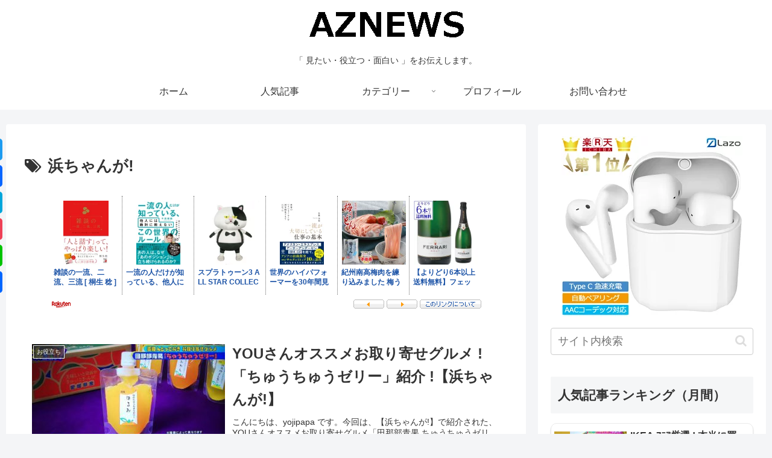

--- FILE ---
content_type: application/javascript; charset=utf-8
request_url: https://mtwidget03.affiliate.ashiato.rakuten.co.jp/?rakuten_design=slide&rakuten_affiliateId=0c15d030.dfeb806c.0c208255.96ceb2e4&rakuten_items=ctsmatch&rakuten_genreId=0&rakuten_size=728x200&rakuten_pattern=H1C&rakuten_target=_blank&rakuten_theme=gray&rakuten_border=off&rakuten_auto_mode=on&rakuten_genre_title=off&rakuten_pointbackId=MAF_RAKUTEN_ID&rakuten_no_link=off&rakuten_no_afl=off&rakuten_no_logo=off&rakuten_undispGenre=off&rakuten_wmode=off&rakuten_noScrollButton=&rakuten_bgColor=&rakuten_txtColor=&rakuten_captionColor=000000&rakuten_moverColor=C00000&rakuten_recommend=on&rakuten_service_flag=ichiba&rakuten_adNetworkId=moshimo&rakuten_adNetworkUrl=http%3A%2F%2Fc.af.moshimo.com%2Faf%2Fc%2Fclick%3Fa_id%3D1522669%26p_id%3D54%26pc_id%3D54%26pl_id%3D10758%26url%3D&rakuten_searchKeyword=&rakuten_disableLogo=&rakuten_moverItembgColor=&rakuten_moverCaptionColor=&rakuten_slideSpeed=250&rakuten_moreInfoColor=red&rakuten_subTxtColor=&rakuten_loadingImage=auto&rakuten_imageDisplay=auto&rakuten_txtDisplay=&rakuten_captionDisplay=&rakuten_moreInfoDisplay=&rakuten_txtRow=auto&rakuten_captionRow=auto&rakuten_auto_interval=6000&rakuten_imageSize=&rakuten_slideCell=&rakuten_slideDirection=auto&rakuten_order=0,1,2,3&rakuten_loadingTimeout=0&rakuten_mediaId=20011809&rakuten_measurementId=-_ver--new_18_-&rakuten_pointSiteId=&rakuten_isAdvanced=false&rakuten_isIE=false&rakuten_deviceType=PC&rakuten_itemAmount=&rakuten_tLogFrequency=10&rakuten_timestamp=1769289622657&rakuten_optout=off&rakuten_deeplink=on&rakuten_pUrl=https%3A%2F%2Faz-news.yojipapa.com%2Ftag%2F%25E6%25B5%259C%25E3%2581%25A1%25E3%2582%2583%25E3%2582%2593%25E3%2581%258C&rakuten_version=20230106&rakuten_datatype=json
body_size: 24997
content:
window.rakuten_mw_callback({"status":"Success","itemData":[{"genre_id":200520,"source":"contents_match","name":"雑談の一流、二流、三流 [ 桐生 稔 ]","price":"1,650円","min_price":1650,"max_price":1650,"reviewnum":5,"reviewave":4.2,"url":"http://c.af.moshimo.com/af/c/click?a_id=1522669&p_id=54&pc_id=54&pl_id=10758&url=https%3A%2F%2Fhb.afl.rakuten.co.jp%2Fichiba%2F0c15d030.dfeb806c.0c208255.96ceb2e4.c%3Dmtlk.m%[base64].t%3Dmtlk20011809%2FMAF_RAKUTEN_ID%3Fpc%3Dhttps%253A%252F%252Fitem.rakuten.co.jp%252Fbook%252F16185525%252F%26itemMode%3Dichiba_contents_match%26ashiatoCount%3D0%26itemCode%3Dbook%3A19897646%26genreId%3D200520%26loadTime%3D11%26time%3D1769289625961","image_url":"https://thumbnail.image.rakuten.co.jp/@0_mall/book/cabinet/0782/9784756920782_1_4.jpg?_ex=128x128","item_code":"book:19897646","version":"2022-11-1","position":0},{"genre_id":208945,"source":"contents_match","name":"一流の人だけが知っている、他人には絶対に教えない この世界のルール。 選ばれる人を決める「秘密の評価基準」40 [ 千田琢哉 ]","price":"1,430円","min_price":1430,"max_price":1430,"reviewnum":1,"reviewave":5,"url":"http://c.af.moshimo.com/af/c/click?a_id=1522669&p_id=54&pc_id=54&pl_id=10758&url=https%3A%2F%2Fhb.afl.rakuten.co.jp%2Fichiba%2F0c15d030.dfeb806c.0c208255.96ceb2e4.c%3Dmtlk.m%[base64].t%3Dmtlk20011809%2FMAF_RAKUTEN_ID%3Fpc%3Dhttps%253A%252F%252Fitem.rakuten.co.jp%252Fbook%252F16777050%252F%26itemMode%3Dichiba_contents_match%26ashiatoCount%3D0%26itemCode%3Dbook%3A20385875%26genreId%3D208945%26loadTime%3D11%26time%3D1769289625961","image_url":"https://thumbnail.image.rakuten.co.jp/@0_mall/book/cabinet/9209/9784909979209_1_128.jpg?_ex=128x128","item_code":"book:20385875","version":"2022-11-1","position":1},{"genre_id":201632,"source":"contents_match","name":"スプラトゥーン3 ALL STAR COLLECTION SP42 ジャッジくん（M）","price":"3,003円","min_price":3003,"max_price":3003,"reviewnum":0,"reviewave":0,"url":"http://c.af.moshimo.com/af/c/click?a_id=1522669&p_id=54&pc_id=54&pl_id=10758&url=https%3A%2F%2Fhb.afl.rakuten.co.jp%2Fichiba%2F0c15d030.dfeb806c.0c208255.96ceb2e4.c%3Dmtlk.m%[base64].t%3Dmtlk20011809%2FMAF_RAKUTEN_ID%3Fpc%3Dhttps%253A%252F%252Fitem.rakuten.co.jp%252Fbook%252F17364881%252F%26itemMode%3Dichiba_contents_match%26ashiatoCount%3D0%26itemCode%3Dbook%3A20838669%26genreId%3D201632%26loadTime%3D11%26time%3D1769289625961","image_url":"https://thumbnail.image.rakuten.co.jp/@0_mall/book/cabinet/1195/4905330201195.jpg?_ex=128x128","item_code":"book:20838669","version":"2022-11-1","position":2},{"genre_id":200520,"source":"contents_match","name":"世界のハイパフォーマーを30年間見てきてわかった　一流が大切にしている仕事の基本 [ 佐藤　美和 ]","price":"1,650円","min_price":1650,"max_price":1650,"reviewnum":0,"reviewave":0,"url":"http://c.af.moshimo.com/af/c/click?a_id=1522669&p_id=54&pc_id=54&pl_id=10758&url=https%3A%2F%2Fhb.afl.rakuten.co.jp%2Fichiba%2F0c15d030.dfeb806c.0c208255.96ceb2e4.c%3Dmtlk.m%[base64].t%3Dmtlk20011809%2FMAF_RAKUTEN_ID%3Fpc%3Dhttps%253A%252F%252Fitem.rakuten.co.jp%252Fbook%252F18009756%252F%26itemMode%3Dichiba_contents_match%26ashiatoCount%3D0%26itemCode%3Dbook%3A21393016%26genreId%3D200520%26loadTime%3D11%26time%3D1769289625961","image_url":"https://thumbnail.image.rakuten.co.jp/@0_mall/book/cabinet/7628/9784761277628.jpg?_ex=128x128","item_code":"book:21393016","version":"2022-11-1","position":3},{"genre_id":201093,"source":"contents_match","name":"紀州南高梅肉を練り込みました 梅うどん 2食（麺200g）冷しスープ付 【ミヤネ屋で紹介】","price":"540円","min_price":540,"max_price":540,"reviewnum":11,"reviewave":4.36,"url":"http://c.af.moshimo.com/af/c/click?a_id=1522669&p_id=54&pc_id=54&pl_id=10758&url=https%3A%2F%2Fhb.afl.rakuten.co.jp%2Fichiba%2F0c15d030.dfeb806c.0c208255.96ceb2e4.c%3Dmtlk.m%[base64].t%3Dmtlk20011809%2FMAF_RAKUTEN_ID%3Fpc%3Dhttps%253A%252F%252Fitem.rakuten.co.jp%252Fbundara%252Fume-udon2c%252F%26itemMode%3Dichiba_contents_match%26ashiatoCount%3D0%26itemCode%3Dbundara%3A10000235%26genreId%3D201093%26loadTime%3D11%26time%3D1769289625961","image_url":"https://thumbnail.image.rakuten.co.jp/@0_mall/bundara/cabinet/images/ume-udon2c.jpg?_ex=128x128","item_code":"bundara:10000235","version":"2022-11-1","position":4},{"genre_id":563342,"source":"contents_match","name":"【よりどり6本以上送料無料】フェッラーリ (フェラーリ) ブリュット NV 正規 750ml スパークリングワイン スプマンテ イタリア シャンパン(シャンパーニュ)製法 ferrari 手土産 お祝い ワイン ギフト 辛口 浜運 ワイン","price":"3,905円","min_price":3905,"max_price":3905,"reviewnum":33,"reviewave":4.67,"url":"http://c.af.moshimo.com/af/c/click?a_id=1522669&p_id=54&pc_id=54&pl_id=10758&url=https%3A%2F%2Fhb.afl.rakuten.co.jp%2Fichiba%2F0c15d030.dfeb806c.0c208255.96ceb2e4.c%3Dmtlk.m%[base64].t%3Dmtlk20011809%2FMAF_RAKUTEN_ID%3Fpc%3Dhttps%253A%252F%252Fitem.rakuten.co.jp%252Fcellar%252F1479659%252F%26itemMode%3Dichiba_contents_match%26ashiatoCount%3D0%26itemCode%3Dcellar%3A10002591%26genreId%3D563342%26loadTime%3D11%26time%3D1769289625961","image_url":"https://thumbnail.image.rakuten.co.jp/@0_mall/cellar/cabinet/rakuten65/417019_y6.jpg?_ex=128x128","item_code":"cellar:10002591","version":"2022-11-1","position":5},{"genre_id":565812,"source":"contents_match","name":"【公式グッズ】MLB ヤンキース アーロン・ジャッジ オルタネイト リミテッド ユニフォーム Nike/ナイキ メンズ ホワイト (2025 Nike Men's Ltd Players Jerseys - FTF NTP Master Style)","price":"35,471円","min_price":35471,"max_price":35471,"reviewnum":0,"reviewave":0,"url":"http://c.af.moshimo.com/af/c/click?a_id=1522669&p_id=54&pc_id=54&pl_id=10758&url=https%3A%2F%2Fhb.afl.rakuten.co.jp%2Fichiba%2F0c15d030.dfeb806c.0c208255.96ceb2e4.c%3Dmtlk.m%[base64].t%3Dmtlk20011809%2FMAF_RAKUTEN_ID%3Fpc%3Dhttps%253A%252F%252Fitem.rakuten.co.jp%252Ffanatics-store%252F202768661%252F%26itemMode%3Dichiba_contents_match%26ashiatoCount%3D0%26itemCode%3Dfanatics-store%3A10311100%26genreId%3D565812%26loadTime%3D11%26time%3D1769289625961","image_url":"https://thumbnail.image.rakuten.co.jp/@0_mall/fanatics-store/cabinet/11838515/40655968_01.jpg?_ex=128x128","item_code":"fanatics-store:10311100","version":"2022-11-1","position":6},{"genre_id":201121,"source":"contents_match","name":"NINIKINE ニニキネ IWAHANA 焼きモンブラン12個 北海道・沖縄送料別 モンブラン 焼き菓子 ににきね お菓子 スイーツ デザート ギフト テレビで紹介 お取り寄せ","price":"6,504円","min_price":6504,"max_price":6504,"reviewnum":4,"reviewave":3,"url":"http://c.af.moshimo.com/af/c/click?a_id=1522669&p_id=54&pc_id=54&pl_id=10758&url=https%3A%2F%2Fhb.afl.rakuten.co.jp%2Fichiba%2F0c15d030.dfeb806c.0c208255.96ceb2e4.c%3Dmtlk.m%[base64].t%3Dmtlk20011809%2FMAF_RAKUTEN_ID%3Fpc%3Dhttps%253A%252F%252Fitem.rakuten.co.jp%252Fg-callshop%252F49417%252F%26itemMode%3Dichiba_contents_match%26ashiatoCount%3D0%26itemCode%3Dg-callshop%3A10000092%26genreId%3D201121%26loadTime%3D11%26time%3D1769289625961","image_url":"https://thumbnail.image.rakuten.co.jp/@0_mall/g-callshop/cabinet/foods/49417_001.jpg?_ex=128x128","item_code":"g-callshop:10000092","version":"2022-11-1","position":7},{"genre_id":503044,"source":"contents_match","name":"チューンメーカーズ TUNEMAKERS 原液ピーリング液 120ml 毛穴 角質 ふきとり化粧水 ふき取り化粧水 無香料 無着色 原液 原液化粧品","price":"1,870円","min_price":1870,"max_price":1870,"reviewnum":125,"reviewave":4.62,"url":"http://c.af.moshimo.com/af/c/click?a_id=1522669&p_id=54&pc_id=54&pl_id=10758&url=https%3A%2F%2Fhb.afl.rakuten.co.jp%2Fichiba%2F0c15d030.dfeb806c.0c208255.96ceb2e4.c%3Dmtlk.m%[base64].t%3Dmtlk20011809%2FMAF_RAKUTEN_ID%3Fpc%3Dhttps%253A%252F%252Fitem.rakuten.co.jp%252Fmcosme-style%252Ftmslot0005%252F%26itemMode%3Dichiba_contents_match%26ashiatoCount%3D0%26itemCode%3Dmcosme-style%3A10002923%26genreId%3D503044%26loadTime%3D11%26time%3D1769289625961","image_url":"https://thumbnail.image.rakuten.co.jp/@0_mall/mcosme-style/cabinet/item3/tmslot0005_101.jpg?_ex=128x128","item_code":"mcosme-style:10002923","version":"2022-11-1","position":8},{"genre_id":216348,"source":"contents_match","name":"原液 美容液 レチノール誘導体配合 10ml チューンメーカーズ TUNEMAKERS","price":"1,980円","min_price":1980,"max_price":1980,"reviewnum":36,"reviewave":4.33,"url":"http://c.af.moshimo.com/af/c/click?a_id=1522669&p_id=54&pc_id=54&pl_id=10758&url=https%3A%2F%2Fhb.afl.rakuten.co.jp%2Fichiba%2F0c15d030.dfeb806c.0c208255.96ceb2e4.c%3Dmtlk.m%[base64].t%3Dmtlk20011809%2FMAF_RAKUTEN_ID%3Fpc%3Dhttps%253A%252F%252Fitem.rakuten.co.jp%252Fmcosme-style%252Ftmsspe0043%252F%26itemMode%3Dichiba_contents_match%26ashiatoCount%3D0%26itemCode%3Dmcosme-style%3A10002928%26genreId%3D216348%26loadTime%3D11%26time%3D1769289625961","image_url":"https://thumbnail.image.rakuten.co.jp/@0_mall/mcosme-style/cabinet/item3/tmsspe0043_500_03.jpg?_ex=128x128","item_code":"mcosme-style:10002928","version":"2022-11-1","position":9},{"genre_id":200104,"source":"contents_match","name":"もち吉 職人館 小缶【国産米100％ 36袋 缶】【楽ギフ_のし】【楽ギフ_のし宛書】【楽ギフ_包装】","price":"2,399円","min_price":2399,"max_price":2399,"reviewnum":269,"reviewave":4.74,"url":"http://c.af.moshimo.com/af/c/click?a_id=1522669&p_id=54&pc_id=54&pl_id=10758&url=https%3A%2F%2Fhb.afl.rakuten.co.jp%2Fichiba%2F0c15d030.dfeb806c.0c208255.96ceb2e4.c%3Dmtlk.m%[base64].t%3Dmtlk20011809%2FMAF_RAKUTEN_ID%3Fpc%3Dhttps%253A%252F%252Fitem.rakuten.co.jp%252Fmochikichi%252F07311%252F%26itemMode%3Dichiba_contents_match%26ashiatoCount%3D0%26itemCode%3Dmochikichi%3A10000034%26genreId%3D200104%26loadTime%3D11%26time%3D1769289625961","image_url":"https://thumbnail.image.rakuten.co.jp/@0_mall/mochikichi/cabinet/shohin_gazo/shokunin2510s_logo.jpg?_ex=128x128","item_code":"mochikichi:10000034","version":"2022-11-1","position":10},{"genre_id":304680,"source":"contents_match","name":"長崎石畳ショコラ（2個セット） 絶品チョコレートケーキ (ハーフサイズ×2個セット) TVで紹介 ネオクラシッククローバー 【北海道・沖縄・離島 お届け不可】","price":"5,500円","min_price":5500,"max_price":5500,"reviewnum":17,"reviewave":4.59,"url":"http://c.af.moshimo.com/af/c/click?a_id=1522669&p_id=54&pc_id=54&pl_id=10758&url=https%3A%2F%2Fhb.afl.rakuten.co.jp%2Fichiba%2F0c15d030.dfeb806c.0c208255.96ceb2e4.c%3Dmtlk.m%[base64].t%3Dmtlk20011809%2FMAF_RAKUTEN_ID%3Fpc%3Dhttps%253A%252F%252Fitem.rakuten.co.jp%252Fnipponselect%252Fs00510003%252F%26itemMode%3Dichiba_contents_match%26ashiatoCount%3D0%26itemCode%3Dnipponselect%3A10018732%26genreId%3D304680%26loadTime%3D11%26time%3D1769289625961","image_url":"https://thumbnail.image.rakuten.co.jp/@0_mall/nipponselect/cabinet/item/s00/s00510003.jpg?_ex=128x128","item_code":"nipponselect:10018732","version":"2022-11-1","position":11},{"genre_id":304680,"source":"contents_match","name":"長崎石畳ショコラ（3個セット） 絶品チョコレートケーキ (ハーフサイズ×3個セット) TVで紹介 ネオクラシッククローバー 【北海道・沖縄・離島 お届け不可】","price":"7,300円","min_price":7300,"max_price":7300,"reviewnum":3,"reviewave":5,"url":"http://c.af.moshimo.com/af/c/click?a_id=1522669&p_id=54&pc_id=54&pl_id=10758&url=https%3A%2F%2Fhb.afl.rakuten.co.jp%2Fichiba%2F0c15d030.dfeb806c.0c208255.96ceb2e4.c%3Dmtlk.m%[base64].t%3Dmtlk20011809%2FMAF_RAKUTEN_ID%3Fpc%3Dhttps%253A%252F%252Fitem.rakuten.co.jp%252Fnipponselect%252Fs00510004%252F%26itemMode%3Dichiba_contents_match%26ashiatoCount%3D0%26itemCode%3Dnipponselect%3A10018733%26genreId%3D304680%26loadTime%3D11%26time%3D1769289625961","image_url":"https://thumbnail.image.rakuten.co.jp/@0_mall/nipponselect/cabinet/item/s00/s00510004.jpg?_ex=128x128","item_code":"nipponselect:10018733","version":"2022-11-1","position":12},{"genre_id":506539,"source":"contents_match","name":"UCC 職人の珈琲 ワンドリップコーヒー 深いコクのスペシャルブレンド(100杯分*2コセット)【職人の珈琲】[ドリップバッグ 深煎り 焙煎大容量]","price":"8,250円","min_price":8250,"max_price":8250,"reviewnum":205,"reviewave":4.65,"url":"http://c.af.moshimo.com/af/c/click?a_id=1522669&p_id=54&pc_id=54&pl_id=10758&url=https%3A%2F%2Fhb.afl.rakuten.co.jp%2Fichiba%2F0c15d030.dfeb806c.0c208255.96ceb2e4.c%3Dmtlk.m%[base64].t%3Dmtlk20011809%2FMAF_RAKUTEN_ID%3Fpc%3Dhttps%253A%252F%252Fitem.rakuten.co.jp%252Frakuten24%252F20676%252F%26itemMode%3Dichiba_contents_match%26ashiatoCount%3D0%26itemCode%3Drakuten24%3A10646422%26genreId%3D506539%26loadTime%3D11%26time%3D1769289625961","image_url":"https://thumbnail.image.rakuten.co.jp/@0_mall/rakuten24/cabinet/676/20676.jpg?_ex=128x128","item_code":"rakuten24:10646422","version":"2022-11-1","position":13},{"genre_id":209081,"source":"contents_match","name":"結果は「行動する前」に8割決まる 世界上位2％だけが知っている「達成思考」仕事術【電子書籍】[ 金田博之 ]","price":"1,650円","min_price":1650,"max_price":1650,"reviewnum":0,"reviewave":0,"url":"http://c.af.moshimo.com/af/c/click?a_id=1522669&p_id=54&pc_id=54&pl_id=10758&url=https%3A%2F%2Fhb.afl.rakuten.co.jp%2Fichiba%2F0c15d030.dfeb806c.0c208255.96ceb2e4.c%3Dmtlk.m%[base64].t%3Dmtlk20011809%2FMAF_RAKUTEN_ID%3Fpc%3Dhttps%253A%252F%252Fitem.rakuten.co.jp%252Frakutenkobo-ebooks%252F8431c13680953149ad02a633927a3ad5%252F%26itemMode%3Dichiba_contents_match%26ashiatoCount%3D0%26itemCode%3Drakutenkobo-ebooks%3A11608985%26genreId%3D209081%26loadTime%3D11%26time%3D1769289625961","image_url":"https://thumbnail.image.rakuten.co.jp/@0_mall/rakutenkobo-ebooks/cabinet/3323/2000000183323.jpg?_ex=128x128","item_code":"rakutenkobo-ebooks:11608985","version":"2022-11-1","position":14},{"genre_id":209036,"source":"contents_match","name":"ブルシット・ジョブ　クソどうでもいい仕事の理論【電子書籍】[ デヴィッド・グレーバー ]","price":"4,070円","min_price":4070,"max_price":4070,"reviewnum":0,"reviewave":0,"url":"http://c.af.moshimo.com/af/c/click?a_id=1522669&p_id=54&pc_id=54&pl_id=10758&url=https%3A%2F%2Fhb.afl.rakuten.co.jp%2Fichiba%2F0c15d030.dfeb806c.0c208255.96ceb2e4.c%3Dmtlk.m%[base64].t%3Dmtlk20011809%2FMAF_RAKUTEN_ID%3Fpc%3Dhttps%253A%252F%252Fitem.rakuten.co.jp%252Frakutenkobo-ebooks%252F0748676d4b413e5dab2f6598d725c8ba%252F%26itemMode%3Dichiba_contents_match%26ashiatoCount%3D0%26itemCode%3Drakutenkobo-ebooks%3A19761951%26genreId%3D209036%26loadTime%3D11%26time%3D1769289625961","image_url":"https://thumbnail.image.rakuten.co.jp/@0_mall/rakutenkobo-ebooks/cabinet/2642/2000009282642.jpg?_ex=128x128","item_code":"rakutenkobo-ebooks:19761951","version":"2022-11-1","position":15},{"genre_id":209055,"source":"contents_match","name":"行動が結果を変える ハック大学式 最強の仕事術【電子書籍】[ ハック大学 ぺそ ]","price":"1,199円","min_price":1199,"max_price":1199,"reviewnum":0,"reviewave":0,"url":"http://c.af.moshimo.com/af/c/click?a_id=1522669&p_id=54&pc_id=54&pl_id=10758&url=https%3A%2F%2Fhb.afl.rakuten.co.jp%2Fichiba%2F0c15d030.dfeb806c.0c208255.96ceb2e4.c%3Dmtlk.m%[base64].t%3Dmtlk20011809%2FMAF_RAKUTEN_ID%3Fpc%3Dhttps%253A%252F%252Fitem.rakuten.co.jp%252Frakutenkobo-ebooks%252F03cffda4358633989be142d03d62660a%252F%26itemMode%3Dichiba_contents_match%26ashiatoCount%3D0%26itemCode%3Drakutenkobo-ebooks%3A21930785%26genreId%3D209055%26loadTime%3D11%26time%3D1769289625961","image_url":"https://thumbnail.image.rakuten.co.jp/@0_mall/rakutenkobo-ebooks/cabinet/0455/2000012390455.jpg?_ex=128x128","item_code":"rakutenkobo-ebooks:21930785","version":"2022-11-1","position":16},{"genre_id":209087,"source":"contents_match","name":"世界一流エンジニアの思考法【電子書籍】[ 牛尾剛 ]","price":"1,700円","min_price":1700,"max_price":1700,"reviewnum":1,"reviewave":3,"url":"http://c.af.moshimo.com/af/c/click?a_id=1522669&p_id=54&pc_id=54&pl_id=10758&url=https%3A%2F%2Fhb.afl.rakuten.co.jp%2Fichiba%2F0c15d030.dfeb806c.0c208255.96ceb2e4.c%3Dmtlk.m%[base64].t%3Dmtlk20011809%2FMAF_RAKUTEN_ID%3Fpc%3Dhttps%253A%252F%252Fitem.rakuten.co.jp%252Frakutenkobo-ebooks%252F05a453e988aa3bb7aeb38670ef5b6ba6%252F%26itemMode%3Dichiba_contents_match%26ashiatoCount%3D0%26itemCode%3Drakutenkobo-ebooks%3A22803977%26genreId%3D209087%26loadTime%3D11%26time%3D1769289625961","image_url":"https://thumbnail.image.rakuten.co.jp/@0_mall/rakutenkobo-ebooks/cabinet/5787/2000013815787.jpg?_ex=128x128","item_code":"rakutenkobo-ebooks:22803977","version":"2022-11-1","position":17},{"genre_id":209068,"source":"contents_match","name":"実行の鬼 最速で結果を出すためのエクストリーム自己管理術【電子書籍】[ ゴンドー優希 ]","price":"1,540円","min_price":1540,"max_price":1540,"reviewnum":0,"reviewave":0,"url":"http://c.af.moshimo.com/af/c/click?a_id=1522669&p_id=54&pc_id=54&pl_id=10758&url=https%3A%2F%2Fhb.afl.rakuten.co.jp%2Fichiba%2F0c15d030.dfeb806c.0c208255.96ceb2e4.c%3Dmtlk.m%[base64].t%3Dmtlk20011809%2FMAF_RAKUTEN_ID%3Fpc%3Dhttps%253A%252F%252Fitem.rakuten.co.jp%252Frakutenkobo-ebooks%252F2bfebe9cbf7d390195cbb8c4cc45acc6%252F%26itemMode%3Dichiba_contents_match%26ashiatoCount%3D0%26itemCode%3Drakutenkobo-ebooks%3A23368323%26genreId%3D209068%26loadTime%3D11%26time%3D1769289625961","image_url":"https://thumbnail.image.rakuten.co.jp/@0_mall/rakutenkobo-ebooks/cabinet/2753/2000014902753.jpg?_ex=128x128","item_code":"rakutenkobo-ebooks:23368323","version":"2022-11-1","position":18},{"genre_id":506539,"source":"contents_match","name":"UCC 職人の珈琲 ワンドリップコーヒー 深いコクのスペシャルブレンド(100杯分*2コセット)【職人の珈琲】[ドリップバッグ 深煎り 焙煎大容量]","price":"7,548円","min_price":7548,"max_price":7548,"reviewnum":272,"reviewave":4.7,"url":"http://c.af.moshimo.com/af/c/click?a_id=1522669&p_id=54&pc_id=54&pl_id=10758&url=https%3A%2F%2Fhb.afl.rakuten.co.jp%2Fichiba%2F0c15d030.dfeb806c.0c208255.96ceb2e4.c%3Dmtlk.m%[base64].t%3Dmtlk20011809%2FMAF_RAKUTEN_ID%3Fpc%3Dhttps%253A%252F%252Fitem.rakuten.co.jp%252Fsoukaidrink%252F20676%252F%26itemMode%3Dichiba_contents_match%26ashiatoCount%3D0%26itemCode%3Dsoukaidrink%3A10003822%26genreId%3D506539%26loadTime%3D11%26time%3D1769289625961","image_url":"https://thumbnail.image.rakuten.co.jp/@0_mall/soukaidrink/cabinet/676/20676.jpg?_ex=128x128","item_code":"soukaidrink:10003822","version":"2022-11-1","position":19}],"extraData":{"param":{"accesslog":["https://log.affiliate.rakuten.co.jp/mw/imp/a.gif?pointbackId=_RTmtlk20011809&item=ctsmatch&service=ichiba&affiliateId=0c15d030.dfeb806c.0c208255.96ceb2e4&itemMode=ichiba_contents_match&ashiatoCount=0&itemCodes=book:19897646,book:20385875,book:20838669,book:21393016,bundara:10000235,cellar:10002591,fanatics-store:10311100,g-callshop:10000092,mcosme-style:10002923,mcosme-style:10002928&genreIdList=200520,208945,201632,200520,201093,563342,565812,201121,503044,216348&m=-_ver--new_18__pbid--20011809__size--728x200__imode--ichiba_contents_match__dt--PC__dp--true__adnetid--moshimo__uniqid--cee11d61572ad4711d506a0e43c69424e026fac240c__pinfo--none_-&recommend=on&bhType=nologin&itemCount=20&date=1769289625961"],"errorlog":[],"loginfo":{"errorBaseUrl":"https://log.affiliate.rakuten.co.jp/mw/imp/e.gif?pointbackId=_RTmtlk20011809&item=ctsmatch&service=ichiba&affiliateId=0c15d030.dfeb806c.0c208255.96ceb2e4&itemMode=ichiba_contents_match&ashiatoCount=0&itemCodes=book:19897646,book:20385875,book:20838669,book:21393016,bundara:10000235,cellar:10002591,fanatics-store:10311100,g-callshop:10000092,mcosme-style:10002923,mcosme-style:10002928&genreIdList=200520,208945,201632,200520,201093,563342,565812,201121,503044,216348&m=-_ver--new_18__pbid--20011809__size--728x200__imode--ichiba_contents_match__dt--PC__dp--true__adnetid--moshimo__uniqid--cee11d61572ad4711d506a0e43c69424e026fac240c__pinfo--none_-&recommend=on&bhType=nologin&itemCount=20","timeBaseUrl":"https://log.affiliate.rakuten.co.jp/mw/imp/t.gif?pointbackId=_RTmtlk20011809&item=ctsmatch&service=ichiba&affiliateId=0c15d030.dfeb806c.0c208255.96ceb2e4&itemMode=ichiba_contents_match&ashiatoCount=0&itemCodes=book:19897646,book:20385875,book:20838669,book:21393016,bundara:10000235,cellar:10002591,fanatics-store:10311100,g-callshop:10000092,mcosme-style:10002923,mcosme-style:10002928&genreIdList=200520,208945,201632,200520,201093,563342,565812,201121,503044,216348&m=-_ver--new_18__pbid--20011809__size--728x200__imode--ichiba_contents_match__dt--PC__dp--true__adnetid--moshimo__uniqid--cee11d61572ad4711d506a0e43c69424e026fac240c__pinfo--none_-&recommend=on&bhType=nologin&itemCount=20"}},"logoUrl":"https://www.rakuten.co.jp/"},"optout":"off"});

--- FILE ---
content_type: application/javascript; charset=utf-8
request_url: https://mtwidget03.affiliate.ashiato.rakuten.co.jp/?rakuten_design=slide&rakuten_affiliateId=0c15d030.dfeb806c.0c208255.96ceb2e4&rakuten_items=ctsmatch&rakuten_genreId=0&rakuten_size=300x160&rakuten_pattern=H1D&rakuten_target=_blank&rakuten_theme=gray&rakuten_border=off&rakuten_auto_mode=on&rakuten_genre_title=off&rakuten_pointbackId=MAF_RAKUTEN_ID&rakuten_no_link=off&rakuten_no_afl=off&rakuten_no_logo=off&rakuten_undispGenre=off&rakuten_wmode=off&rakuten_noScrollButton=&rakuten_bgColor=&rakuten_txtColor=&rakuten_captionColor=000000&rakuten_moverColor=C00000&rakuten_recommend=on&rakuten_service_flag=ichiba&rakuten_adNetworkId=moshimo&rakuten_adNetworkUrl=http%3A%2F%2Fc.af.moshimo.com%2Faf%2Fc%2Fclick%3Fa_id%3D1522669%26p_id%3D54%26pc_id%3D54%26pl_id%3D10758%26url%3D&rakuten_searchKeyword=&rakuten_disableLogo=&rakuten_moverItembgColor=&rakuten_moverCaptionColor=&rakuten_slideSpeed=250&rakuten_moreInfoColor=red&rakuten_subTxtColor=&rakuten_loadingImage=auto&rakuten_imageDisplay=auto&rakuten_txtDisplay=&rakuten_captionDisplay=&rakuten_moreInfoDisplay=&rakuten_txtRow=auto&rakuten_captionRow=auto&rakuten_auto_interval=6000&rakuten_imageSize=&rakuten_slideCell=&rakuten_slideDirection=auto&rakuten_order=0,1,2,3&rakuten_loadingTimeout=0&rakuten_mediaId=20011809&rakuten_measurementId=-_ver--new_18_-&rakuten_pointSiteId=&rakuten_isAdvanced=false&rakuten_isIE=false&rakuten_deviceType=PC&rakuten_itemAmount=&rakuten_tLogFrequency=10&rakuten_timestamp=1769289622716&rakuten_optout=off&rakuten_deeplink=on&rakuten_pUrl=https%3A%2F%2Faz-news.yojipapa.com%2Ftag%2F%25E6%25B5%259C%25E3%2581%25A1%25E3%2582%2583%25E3%2582%2593%25E3%2581%258C&rakuten_version=20230106&rakuten_datatype=json
body_size: 24998
content:
window.rakuten_mw_callback({"status":"Success","itemData":[{"genre_id":200520,"source":"contents_match","name":"雑談の一流、二流、三流 [ 桐生 稔 ]","price":"1,650円","min_price":1650,"max_price":1650,"reviewnum":5,"reviewave":4.2,"url":"http://c.af.moshimo.com/af/c/click?a_id=1522669&p_id=54&pc_id=54&pl_id=10758&url=https%3A%2F%2Fhb.afl.rakuten.co.jp%2Fichiba%2F0c15d030.dfeb806c.0c208255.96ceb2e4.c%3Dmtlk.m%[base64].t%3Dmtlk20011809%2FMAF_RAKUTEN_ID%3Fpc%3Dhttps%253A%252F%252Fitem.rakuten.co.jp%252Fbook%252F16185525%252F%26itemMode%3Dichiba_contents_match%26ashiatoCount%3D0%26itemCode%3Dbook%3A19897646%26genreId%3D200520%26loadTime%3D12%26time%3D1769289625964","image_url":"https://thumbnail.image.rakuten.co.jp/@0_mall/book/cabinet/0782/9784756920782_1_4.jpg?_ex=128x128","item_code":"book:19897646","version":"2022-11-1","position":0},{"genre_id":208945,"source":"contents_match","name":"一流の人だけが知っている、他人には絶対に教えない この世界のルール。 選ばれる人を決める「秘密の評価基準」40 [ 千田琢哉 ]","price":"1,430円","min_price":1430,"max_price":1430,"reviewnum":1,"reviewave":5,"url":"http://c.af.moshimo.com/af/c/click?a_id=1522669&p_id=54&pc_id=54&pl_id=10758&url=https%3A%2F%2Fhb.afl.rakuten.co.jp%2Fichiba%2F0c15d030.dfeb806c.0c208255.96ceb2e4.c%3Dmtlk.m%[base64].t%3Dmtlk20011809%2FMAF_RAKUTEN_ID%3Fpc%3Dhttps%253A%252F%252Fitem.rakuten.co.jp%252Fbook%252F16777050%252F%26itemMode%3Dichiba_contents_match%26ashiatoCount%3D0%26itemCode%3Dbook%3A20385875%26genreId%3D208945%26loadTime%3D12%26time%3D1769289625964","image_url":"https://thumbnail.image.rakuten.co.jp/@0_mall/book/cabinet/9209/9784909979209_1_128.jpg?_ex=128x128","item_code":"book:20385875","version":"2022-11-1","position":1},{"genre_id":201632,"source":"contents_match","name":"スプラトゥーン3 ALL STAR COLLECTION SP42 ジャッジくん（M）","price":"3,003円","min_price":3003,"max_price":3003,"reviewnum":0,"reviewave":0,"url":"http://c.af.moshimo.com/af/c/click?a_id=1522669&p_id=54&pc_id=54&pl_id=10758&url=https%3A%2F%2Fhb.afl.rakuten.co.jp%2Fichiba%2F0c15d030.dfeb806c.0c208255.96ceb2e4.c%3Dmtlk.m%[base64].t%3Dmtlk20011809%2FMAF_RAKUTEN_ID%3Fpc%3Dhttps%253A%252F%252Fitem.rakuten.co.jp%252Fbook%252F17364881%252F%26itemMode%3Dichiba_contents_match%26ashiatoCount%3D0%26itemCode%3Dbook%3A20838669%26genreId%3D201632%26loadTime%3D12%26time%3D1769289625964","image_url":"https://thumbnail.image.rakuten.co.jp/@0_mall/book/cabinet/1195/4905330201195.jpg?_ex=128x128","item_code":"book:20838669","version":"2022-11-1","position":2},{"genre_id":200520,"source":"contents_match","name":"世界のハイパフォーマーを30年間見てきてわかった　一流が大切にしている仕事の基本 [ 佐藤　美和 ]","price":"1,650円","min_price":1650,"max_price":1650,"reviewnum":0,"reviewave":0,"url":"http://c.af.moshimo.com/af/c/click?a_id=1522669&p_id=54&pc_id=54&pl_id=10758&url=https%3A%2F%2Fhb.afl.rakuten.co.jp%2Fichiba%2F0c15d030.dfeb806c.0c208255.96ceb2e4.c%3Dmtlk.m%[base64].t%3Dmtlk20011809%2FMAF_RAKUTEN_ID%3Fpc%3Dhttps%253A%252F%252Fitem.rakuten.co.jp%252Fbook%252F18009756%252F%26itemMode%3Dichiba_contents_match%26ashiatoCount%3D0%26itemCode%3Dbook%3A21393016%26genreId%3D200520%26loadTime%3D12%26time%3D1769289625964","image_url":"https://thumbnail.image.rakuten.co.jp/@0_mall/book/cabinet/7628/9784761277628.jpg?_ex=128x128","item_code":"book:21393016","version":"2022-11-1","position":3},{"genre_id":201093,"source":"contents_match","name":"紀州南高梅肉を練り込みました 梅うどん 2食（麺200g）冷しスープ付 【ミヤネ屋で紹介】","price":"540円","min_price":540,"max_price":540,"reviewnum":11,"reviewave":4.36,"url":"http://c.af.moshimo.com/af/c/click?a_id=1522669&p_id=54&pc_id=54&pl_id=10758&url=https%3A%2F%2Fhb.afl.rakuten.co.jp%2Fichiba%2F0c15d030.dfeb806c.0c208255.96ceb2e4.c%3Dmtlk.m%[base64].t%3Dmtlk20011809%2FMAF_RAKUTEN_ID%3Fpc%3Dhttps%253A%252F%252Fitem.rakuten.co.jp%252Fbundara%252Fume-udon2c%252F%26itemMode%3Dichiba_contents_match%26ashiatoCount%3D0%26itemCode%3Dbundara%3A10000235%26genreId%3D201093%26loadTime%3D12%26time%3D1769289625964","image_url":"https://thumbnail.image.rakuten.co.jp/@0_mall/bundara/cabinet/images/ume-udon2c.jpg?_ex=128x128","item_code":"bundara:10000235","version":"2022-11-1","position":4},{"genre_id":563342,"source":"contents_match","name":"【よりどり6本以上送料無料】フェッラーリ (フェラーリ) ブリュット NV 正規 750ml スパークリングワイン スプマンテ イタリア シャンパン(シャンパーニュ)製法 ferrari 手土産 お祝い ワイン ギフト 辛口 浜運 ワイン","price":"3,905円","min_price":3905,"max_price":3905,"reviewnum":33,"reviewave":4.67,"url":"http://c.af.moshimo.com/af/c/click?a_id=1522669&p_id=54&pc_id=54&pl_id=10758&url=https%3A%2F%2Fhb.afl.rakuten.co.jp%2Fichiba%2F0c15d030.dfeb806c.0c208255.96ceb2e4.c%3Dmtlk.m%[base64].t%3Dmtlk20011809%2FMAF_RAKUTEN_ID%3Fpc%3Dhttps%253A%252F%252Fitem.rakuten.co.jp%252Fcellar%252F1479659%252F%26itemMode%3Dichiba_contents_match%26ashiatoCount%3D0%26itemCode%3Dcellar%3A10002591%26genreId%3D563342%26loadTime%3D12%26time%3D1769289625964","image_url":"https://thumbnail.image.rakuten.co.jp/@0_mall/cellar/cabinet/rakuten65/417019_y6.jpg?_ex=128x128","item_code":"cellar:10002591","version":"2022-11-1","position":5},{"genre_id":565812,"source":"contents_match","name":"【公式グッズ】MLB ヤンキース アーロン・ジャッジ オルタネイト リミテッド ユニフォーム Nike/ナイキ メンズ ホワイト (2025 Nike Men's Ltd Players Jerseys - FTF NTP Master Style)","price":"35,471円","min_price":35471,"max_price":35471,"reviewnum":0,"reviewave":0,"url":"http://c.af.moshimo.com/af/c/click?a_id=1522669&p_id=54&pc_id=54&pl_id=10758&url=https%3A%2F%2Fhb.afl.rakuten.co.jp%2Fichiba%2F0c15d030.dfeb806c.0c208255.96ceb2e4.c%3Dmtlk.m%[base64].t%3Dmtlk20011809%2FMAF_RAKUTEN_ID%3Fpc%3Dhttps%253A%252F%252Fitem.rakuten.co.jp%252Ffanatics-store%252F202768661%252F%26itemMode%3Dichiba_contents_match%26ashiatoCount%3D0%26itemCode%3Dfanatics-store%3A10311100%26genreId%3D565812%26loadTime%3D12%26time%3D1769289625964","image_url":"https://thumbnail.image.rakuten.co.jp/@0_mall/fanatics-store/cabinet/11838515/40655968_01.jpg?_ex=128x128","item_code":"fanatics-store:10311100","version":"2022-11-1","position":6},{"genre_id":201121,"source":"contents_match","name":"NINIKINE ニニキネ IWAHANA 焼きモンブラン12個 北海道・沖縄送料別 モンブラン 焼き菓子 ににきね お菓子 スイーツ デザート ギフト テレビで紹介 お取り寄せ","price":"6,504円","min_price":6504,"max_price":6504,"reviewnum":4,"reviewave":3,"url":"http://c.af.moshimo.com/af/c/click?a_id=1522669&p_id=54&pc_id=54&pl_id=10758&url=https%3A%2F%2Fhb.afl.rakuten.co.jp%2Fichiba%2F0c15d030.dfeb806c.0c208255.96ceb2e4.c%3Dmtlk.m%[base64].t%3Dmtlk20011809%2FMAF_RAKUTEN_ID%3Fpc%3Dhttps%253A%252F%252Fitem.rakuten.co.jp%252Fg-callshop%252F49417%252F%26itemMode%3Dichiba_contents_match%26ashiatoCount%3D0%26itemCode%3Dg-callshop%3A10000092%26genreId%3D201121%26loadTime%3D12%26time%3D1769289625964","image_url":"https://thumbnail.image.rakuten.co.jp/@0_mall/g-callshop/cabinet/foods/49417_001.jpg?_ex=128x128","item_code":"g-callshop:10000092","version":"2022-11-1","position":7},{"genre_id":503044,"source":"contents_match","name":"チューンメーカーズ TUNEMAKERS 原液ピーリング液 120ml 毛穴 角質 ふきとり化粧水 ふき取り化粧水 無香料 無着色 原液 原液化粧品","price":"1,870円","min_price":1870,"max_price":1870,"reviewnum":125,"reviewave":4.62,"url":"http://c.af.moshimo.com/af/c/click?a_id=1522669&p_id=54&pc_id=54&pl_id=10758&url=https%3A%2F%2Fhb.afl.rakuten.co.jp%2Fichiba%2F0c15d030.dfeb806c.0c208255.96ceb2e4.c%3Dmtlk.m%[base64].t%3Dmtlk20011809%2FMAF_RAKUTEN_ID%3Fpc%3Dhttps%253A%252F%252Fitem.rakuten.co.jp%252Fmcosme-style%252Ftmslot0005%252F%26itemMode%3Dichiba_contents_match%26ashiatoCount%3D0%26itemCode%3Dmcosme-style%3A10002923%26genreId%3D503044%26loadTime%3D12%26time%3D1769289625964","image_url":"https://thumbnail.image.rakuten.co.jp/@0_mall/mcosme-style/cabinet/item3/tmslot0005_101.jpg?_ex=128x128","item_code":"mcosme-style:10002923","version":"2022-11-1","position":8},{"genre_id":216348,"source":"contents_match","name":"原液 美容液 レチノール誘導体配合 10ml チューンメーカーズ TUNEMAKERS","price":"1,980円","min_price":1980,"max_price":1980,"reviewnum":36,"reviewave":4.33,"url":"http://c.af.moshimo.com/af/c/click?a_id=1522669&p_id=54&pc_id=54&pl_id=10758&url=https%3A%2F%2Fhb.afl.rakuten.co.jp%2Fichiba%2F0c15d030.dfeb806c.0c208255.96ceb2e4.c%3Dmtlk.m%[base64].t%3Dmtlk20011809%2FMAF_RAKUTEN_ID%3Fpc%3Dhttps%253A%252F%252Fitem.rakuten.co.jp%252Fmcosme-style%252Ftmsspe0043%252F%26itemMode%3Dichiba_contents_match%26ashiatoCount%3D0%26itemCode%3Dmcosme-style%3A10002928%26genreId%3D216348%26loadTime%3D12%26time%3D1769289625964","image_url":"https://thumbnail.image.rakuten.co.jp/@0_mall/mcosme-style/cabinet/item3/tmsspe0043_500_03.jpg?_ex=128x128","item_code":"mcosme-style:10002928","version":"2022-11-1","position":9},{"genre_id":200104,"source":"contents_match","name":"もち吉 職人館 小缶【国産米100％ 36袋 缶】【楽ギフ_のし】【楽ギフ_のし宛書】【楽ギフ_包装】","price":"2,399円","min_price":2399,"max_price":2399,"reviewnum":269,"reviewave":4.74,"url":"http://c.af.moshimo.com/af/c/click?a_id=1522669&p_id=54&pc_id=54&pl_id=10758&url=https%3A%2F%2Fhb.afl.rakuten.co.jp%2Fichiba%2F0c15d030.dfeb806c.0c208255.96ceb2e4.c%3Dmtlk.m%[base64].t%3Dmtlk20011809%2FMAF_RAKUTEN_ID%3Fpc%3Dhttps%253A%252F%252Fitem.rakuten.co.jp%252Fmochikichi%252F07311%252F%26itemMode%3Dichiba_contents_match%26ashiatoCount%3D0%26itemCode%3Dmochikichi%3A10000034%26genreId%3D200104%26loadTime%3D12%26time%3D1769289625964","image_url":"https://thumbnail.image.rakuten.co.jp/@0_mall/mochikichi/cabinet/shohin_gazo/shokunin2510s_logo.jpg?_ex=128x128","item_code":"mochikichi:10000034","version":"2022-11-1","position":10},{"genre_id":304680,"source":"contents_match","name":"長崎石畳ショコラ（2個セット） 絶品チョコレートケーキ (ハーフサイズ×2個セット) TVで紹介 ネオクラシッククローバー 【北海道・沖縄・離島 お届け不可】","price":"5,500円","min_price":5500,"max_price":5500,"reviewnum":17,"reviewave":4.59,"url":"http://c.af.moshimo.com/af/c/click?a_id=1522669&p_id=54&pc_id=54&pl_id=10758&url=https%3A%2F%2Fhb.afl.rakuten.co.jp%2Fichiba%2F0c15d030.dfeb806c.0c208255.96ceb2e4.c%3Dmtlk.m%[base64].t%3Dmtlk20011809%2FMAF_RAKUTEN_ID%3Fpc%3Dhttps%253A%252F%252Fitem.rakuten.co.jp%252Fnipponselect%252Fs00510003%252F%26itemMode%3Dichiba_contents_match%26ashiatoCount%3D0%26itemCode%3Dnipponselect%3A10018732%26genreId%3D304680%26loadTime%3D12%26time%3D1769289625964","image_url":"https://thumbnail.image.rakuten.co.jp/@0_mall/nipponselect/cabinet/item/s00/s00510003.jpg?_ex=128x128","item_code":"nipponselect:10018732","version":"2022-11-1","position":11},{"genre_id":304680,"source":"contents_match","name":"長崎石畳ショコラ（3個セット） 絶品チョコレートケーキ (ハーフサイズ×3個セット) TVで紹介 ネオクラシッククローバー 【北海道・沖縄・離島 お届け不可】","price":"7,300円","min_price":7300,"max_price":7300,"reviewnum":3,"reviewave":5,"url":"http://c.af.moshimo.com/af/c/click?a_id=1522669&p_id=54&pc_id=54&pl_id=10758&url=https%3A%2F%2Fhb.afl.rakuten.co.jp%2Fichiba%2F0c15d030.dfeb806c.0c208255.96ceb2e4.c%3Dmtlk.m%[base64].t%3Dmtlk20011809%2FMAF_RAKUTEN_ID%3Fpc%3Dhttps%253A%252F%252Fitem.rakuten.co.jp%252Fnipponselect%252Fs00510004%252F%26itemMode%3Dichiba_contents_match%26ashiatoCount%3D0%26itemCode%3Dnipponselect%3A10018733%26genreId%3D304680%26loadTime%3D12%26time%3D1769289625964","image_url":"https://thumbnail.image.rakuten.co.jp/@0_mall/nipponselect/cabinet/item/s00/s00510004.jpg?_ex=128x128","item_code":"nipponselect:10018733","version":"2022-11-1","position":12},{"genre_id":506539,"source":"contents_match","name":"UCC 職人の珈琲 ワンドリップコーヒー 深いコクのスペシャルブレンド(100杯分*2コセット)【職人の珈琲】[ドリップバッグ 深煎り 焙煎大容量]","price":"8,250円","min_price":8250,"max_price":8250,"reviewnum":205,"reviewave":4.65,"url":"http://c.af.moshimo.com/af/c/click?a_id=1522669&p_id=54&pc_id=54&pl_id=10758&url=https%3A%2F%2Fhb.afl.rakuten.co.jp%2Fichiba%2F0c15d030.dfeb806c.0c208255.96ceb2e4.c%3Dmtlk.m%[base64].t%3Dmtlk20011809%2FMAF_RAKUTEN_ID%3Fpc%3Dhttps%253A%252F%252Fitem.rakuten.co.jp%252Frakuten24%252F20676%252F%26itemMode%3Dichiba_contents_match%26ashiatoCount%3D0%26itemCode%3Drakuten24%3A10646422%26genreId%3D506539%26loadTime%3D12%26time%3D1769289625964","image_url":"https://thumbnail.image.rakuten.co.jp/@0_mall/rakuten24/cabinet/676/20676.jpg?_ex=128x128","item_code":"rakuten24:10646422","version":"2022-11-1","position":13},{"genre_id":209081,"source":"contents_match","name":"結果は「行動する前」に8割決まる 世界上位2％だけが知っている「達成思考」仕事術【電子書籍】[ 金田博之 ]","price":"1,650円","min_price":1650,"max_price":1650,"reviewnum":0,"reviewave":0,"url":"http://c.af.moshimo.com/af/c/click?a_id=1522669&p_id=54&pc_id=54&pl_id=10758&url=https%3A%2F%2Fhb.afl.rakuten.co.jp%2Fichiba%2F0c15d030.dfeb806c.0c208255.96ceb2e4.c%3Dmtlk.m%[base64].t%3Dmtlk20011809%2FMAF_RAKUTEN_ID%3Fpc%3Dhttps%253A%252F%252Fitem.rakuten.co.jp%252Frakutenkobo-ebooks%252F8431c13680953149ad02a633927a3ad5%252F%26itemMode%3Dichiba_contents_match%26ashiatoCount%3D0%26itemCode%3Drakutenkobo-ebooks%3A11608985%26genreId%3D209081%26loadTime%3D12%26time%3D1769289625964","image_url":"https://thumbnail.image.rakuten.co.jp/@0_mall/rakutenkobo-ebooks/cabinet/3323/2000000183323.jpg?_ex=128x128","item_code":"rakutenkobo-ebooks:11608985","version":"2022-11-1","position":14},{"genre_id":209036,"source":"contents_match","name":"ブルシット・ジョブ　クソどうでもいい仕事の理論【電子書籍】[ デヴィッド・グレーバー ]","price":"4,070円","min_price":4070,"max_price":4070,"reviewnum":0,"reviewave":0,"url":"http://c.af.moshimo.com/af/c/click?a_id=1522669&p_id=54&pc_id=54&pl_id=10758&url=https%3A%2F%2Fhb.afl.rakuten.co.jp%2Fichiba%2F0c15d030.dfeb806c.0c208255.96ceb2e4.c%3Dmtlk.m%[base64].t%3Dmtlk20011809%2FMAF_RAKUTEN_ID%3Fpc%3Dhttps%253A%252F%252Fitem.rakuten.co.jp%252Frakutenkobo-ebooks%252F0748676d4b413e5dab2f6598d725c8ba%252F%26itemMode%3Dichiba_contents_match%26ashiatoCount%3D0%26itemCode%3Drakutenkobo-ebooks%3A19761951%26genreId%3D209036%26loadTime%3D12%26time%3D1769289625964","image_url":"https://thumbnail.image.rakuten.co.jp/@0_mall/rakutenkobo-ebooks/cabinet/2642/2000009282642.jpg?_ex=128x128","item_code":"rakutenkobo-ebooks:19761951","version":"2022-11-1","position":15},{"genre_id":209055,"source":"contents_match","name":"行動が結果を変える ハック大学式 最強の仕事術【電子書籍】[ ハック大学 ぺそ ]","price":"1,199円","min_price":1199,"max_price":1199,"reviewnum":0,"reviewave":0,"url":"http://c.af.moshimo.com/af/c/click?a_id=1522669&p_id=54&pc_id=54&pl_id=10758&url=https%3A%2F%2Fhb.afl.rakuten.co.jp%2Fichiba%2F0c15d030.dfeb806c.0c208255.96ceb2e4.c%3Dmtlk.m%[base64].t%3Dmtlk20011809%2FMAF_RAKUTEN_ID%3Fpc%3Dhttps%253A%252F%252Fitem.rakuten.co.jp%252Frakutenkobo-ebooks%252F03cffda4358633989be142d03d62660a%252F%26itemMode%3Dichiba_contents_match%26ashiatoCount%3D0%26itemCode%3Drakutenkobo-ebooks%3A21930785%26genreId%3D209055%26loadTime%3D12%26time%3D1769289625964","image_url":"https://thumbnail.image.rakuten.co.jp/@0_mall/rakutenkobo-ebooks/cabinet/0455/2000012390455.jpg?_ex=128x128","item_code":"rakutenkobo-ebooks:21930785","version":"2022-11-1","position":16},{"genre_id":209087,"source":"contents_match","name":"世界一流エンジニアの思考法【電子書籍】[ 牛尾剛 ]","price":"1,700円","min_price":1700,"max_price":1700,"reviewnum":1,"reviewave":3,"url":"http://c.af.moshimo.com/af/c/click?a_id=1522669&p_id=54&pc_id=54&pl_id=10758&url=https%3A%2F%2Fhb.afl.rakuten.co.jp%2Fichiba%2F0c15d030.dfeb806c.0c208255.96ceb2e4.c%3Dmtlk.m%[base64].t%3Dmtlk20011809%2FMAF_RAKUTEN_ID%3Fpc%3Dhttps%253A%252F%252Fitem.rakuten.co.jp%252Frakutenkobo-ebooks%252F05a453e988aa3bb7aeb38670ef5b6ba6%252F%26itemMode%3Dichiba_contents_match%26ashiatoCount%3D0%26itemCode%3Drakutenkobo-ebooks%3A22803977%26genreId%3D209087%26loadTime%3D12%26time%3D1769289625964","image_url":"https://thumbnail.image.rakuten.co.jp/@0_mall/rakutenkobo-ebooks/cabinet/5787/2000013815787.jpg?_ex=128x128","item_code":"rakutenkobo-ebooks:22803977","version":"2022-11-1","position":17},{"genre_id":209068,"source":"contents_match","name":"実行の鬼 最速で結果を出すためのエクストリーム自己管理術【電子書籍】[ ゴンドー優希 ]","price":"1,540円","min_price":1540,"max_price":1540,"reviewnum":0,"reviewave":0,"url":"http://c.af.moshimo.com/af/c/click?a_id=1522669&p_id=54&pc_id=54&pl_id=10758&url=https%3A%2F%2Fhb.afl.rakuten.co.jp%2Fichiba%2F0c15d030.dfeb806c.0c208255.96ceb2e4.c%3Dmtlk.m%[base64].t%3Dmtlk20011809%2FMAF_RAKUTEN_ID%3Fpc%3Dhttps%253A%252F%252Fitem.rakuten.co.jp%252Frakutenkobo-ebooks%252F2bfebe9cbf7d390195cbb8c4cc45acc6%252F%26itemMode%3Dichiba_contents_match%26ashiatoCount%3D0%26itemCode%3Drakutenkobo-ebooks%3A23368323%26genreId%3D209068%26loadTime%3D12%26time%3D1769289625964","image_url":"https://thumbnail.image.rakuten.co.jp/@0_mall/rakutenkobo-ebooks/cabinet/2753/2000014902753.jpg?_ex=128x128","item_code":"rakutenkobo-ebooks:23368323","version":"2022-11-1","position":18},{"genre_id":506539,"source":"contents_match","name":"UCC 職人の珈琲 ワンドリップコーヒー 深いコクのスペシャルブレンド(100杯分*2コセット)【職人の珈琲】[ドリップバッグ 深煎り 焙煎大容量]","price":"7,548円","min_price":7548,"max_price":7548,"reviewnum":272,"reviewave":4.7,"url":"http://c.af.moshimo.com/af/c/click?a_id=1522669&p_id=54&pc_id=54&pl_id=10758&url=https%3A%2F%2Fhb.afl.rakuten.co.jp%2Fichiba%2F0c15d030.dfeb806c.0c208255.96ceb2e4.c%3Dmtlk.m%[base64].t%3Dmtlk20011809%2FMAF_RAKUTEN_ID%3Fpc%3Dhttps%253A%252F%252Fitem.rakuten.co.jp%252Fsoukaidrink%252F20676%252F%26itemMode%3Dichiba_contents_match%26ashiatoCount%3D0%26itemCode%3Dsoukaidrink%3A10003822%26genreId%3D506539%26loadTime%3D12%26time%3D1769289625964","image_url":"https://thumbnail.image.rakuten.co.jp/@0_mall/soukaidrink/cabinet/676/20676.jpg?_ex=128x128","item_code":"soukaidrink:10003822","version":"2022-11-1","position":19}],"extraData":{"param":{"accesslog":["https://log.affiliate.rakuten.co.jp/mw/imp/a.gif?pointbackId=_RTmtlk20011809&item=ctsmatch&service=ichiba&affiliateId=0c15d030.dfeb806c.0c208255.96ceb2e4&itemMode=ichiba_contents_match&ashiatoCount=0&itemCodes=book:19897646,book:20385875,book:20838669,book:21393016,bundara:10000235,cellar:10002591,fanatics-store:10311100,g-callshop:10000092,mcosme-style:10002923,mcosme-style:10002928&genreIdList=200520,208945,201632,200520,201093,563342,565812,201121,503044,216348&m=-_ver--new_18__pbid--20011809__size--300x160__imode--ichiba_contents_match__dt--PC__dp--true__adnetid--moshimo__uniqid--b4f39efe2384e8b4ef48c5af788319773b40d64280c__pinfo--none_-&recommend=on&bhType=nologin&itemCount=20&date=1769289625964"],"errorlog":[],"loginfo":{"errorBaseUrl":"https://log.affiliate.rakuten.co.jp/mw/imp/e.gif?pointbackId=_RTmtlk20011809&item=ctsmatch&service=ichiba&affiliateId=0c15d030.dfeb806c.0c208255.96ceb2e4&itemMode=ichiba_contents_match&ashiatoCount=0&itemCodes=book:19897646,book:20385875,book:20838669,book:21393016,bundara:10000235,cellar:10002591,fanatics-store:10311100,g-callshop:10000092,mcosme-style:10002923,mcosme-style:10002928&genreIdList=200520,208945,201632,200520,201093,563342,565812,201121,503044,216348&m=-_ver--new_18__pbid--20011809__size--300x160__imode--ichiba_contents_match__dt--PC__dp--true__adnetid--moshimo__uniqid--b4f39efe2384e8b4ef48c5af788319773b40d64280c__pinfo--none_-&recommend=on&bhType=nologin&itemCount=20","timeBaseUrl":"https://log.affiliate.rakuten.co.jp/mw/imp/t.gif?pointbackId=_RTmtlk20011809&item=ctsmatch&service=ichiba&affiliateId=0c15d030.dfeb806c.0c208255.96ceb2e4&itemMode=ichiba_contents_match&ashiatoCount=0&itemCodes=book:19897646,book:20385875,book:20838669,book:21393016,bundara:10000235,cellar:10002591,fanatics-store:10311100,g-callshop:10000092,mcosme-style:10002923,mcosme-style:10002928&genreIdList=200520,208945,201632,200520,201093,563342,565812,201121,503044,216348&m=-_ver--new_18__pbid--20011809__size--300x160__imode--ichiba_contents_match__dt--PC__dp--true__adnetid--moshimo__uniqid--b4f39efe2384e8b4ef48c5af788319773b40d64280c__pinfo--none_-&recommend=on&bhType=nologin&itemCount=20"}},"logoUrl":"https://www.rakuten.co.jp/"},"optout":"off"});

--- FILE ---
content_type: application/javascript; charset=utf-8
request_url: https://mtwidget03.affiliate.ashiato.rakuten.co.jp/?rakuten_design=slide&rakuten_affiliateId=0c15d030.dfeb806c.0c208255.96ceb2e4&rakuten_items=ctsmatch&rakuten_genreId=0&rakuten_size=336x280&rakuten_pattern=H2D&rakuten_target=_blank&rakuten_theme=gray&rakuten_border=off&rakuten_auto_mode=on&rakuten_genre_title=off&rakuten_pointbackId=MAF_RAKUTEN_ID&rakuten_no_link=off&rakuten_no_afl=off&rakuten_no_logo=off&rakuten_undispGenre=off&rakuten_wmode=off&rakuten_noScrollButton=&rakuten_bgColor=&rakuten_txtColor=&rakuten_captionColor=000000&rakuten_moverColor=C00000&rakuten_recommend=off&rakuten_service_flag=ichiba&rakuten_adNetworkId=moshimo&rakuten_adNetworkUrl=http%3A%2F%2Fc.af.moshimo.com%2Faf%2Fc%2Fclick%3Fa_id%3D1522669%26p_id%3D54%26pc_id%3D54%26pl_id%3D10758%26url%3D&rakuten_searchKeyword=&rakuten_disableLogo=&rakuten_moverItembgColor=&rakuten_moverCaptionColor=&rakuten_slideSpeed=250&rakuten_moreInfoColor=red&rakuten_subTxtColor=&rakuten_loadingImage=auto&rakuten_imageDisplay=auto&rakuten_txtDisplay=&rakuten_captionDisplay=&rakuten_moreInfoDisplay=&rakuten_txtRow=auto&rakuten_captionRow=auto&rakuten_auto_interval=6000&rakuten_imageSize=&rakuten_slideCell=&rakuten_slideDirection=auto&rakuten_order=0,1,2,3&rakuten_loadingTimeout=0&rakuten_mediaId=20011809&rakuten_measurementId=-_ver--new_18_-&rakuten_pointSiteId=&rakuten_isAdvanced=false&rakuten_isIE=false&rakuten_deviceType=PC&rakuten_itemAmount=&rakuten_tLogFrequency=10&rakuten_timestamp=1769289622775&rakuten_optout=off&rakuten_deeplink=on&rakuten_pUrl=https%3A%2F%2Faz-news.yojipapa.com%2Ftag%2F%25E6%25B5%259C%25E3%2581%25A1%25E3%2582%2583%25E3%2582%2593%25E3%2581%258C&rakuten_version=20230106&rakuten_datatype=json
body_size: 25000
content:
window.rakuten_mw_callback({"status":"Success","itemData":[{"genre_id":200520,"source":"contents_match","name":"雑談の一流、二流、三流 [ 桐生 稔 ]","price":"1,650円","min_price":1650,"max_price":1650,"reviewnum":5,"reviewave":4.2,"url":"http://c.af.moshimo.com/af/c/click?a_id=1522669&p_id=54&pc_id=54&pl_id=10758&url=https%3A%2F%2Fhb.afl.rakuten.co.jp%2Fichiba%2F0c15d030.dfeb806c.0c208255.96ceb2e4.c%3Dmtlk.m%[base64].t%3Dmtlk20011809%2FMAF_RAKUTEN_ID%3Fpc%3Dhttps%253A%252F%252Fitem.rakuten.co.jp%252Fbook%252F16185525%252F%26itemMode%3Dichiba_contents_match%26ashiatoCount%3D0%26itemCode%3Dbook%3A19897646%26genreId%3D200520%26loadTime%3D12%26time%3D1769289625966","image_url":"https://thumbnail.image.rakuten.co.jp/@0_mall/book/cabinet/0782/9784756920782_1_4.jpg?_ex=128x128","item_code":"book:19897646","version":"2022-11-1","position":0},{"genre_id":208945,"source":"contents_match","name":"一流の人だけが知っている、他人には絶対に教えない この世界のルール。 選ばれる人を決める「秘密の評価基準」40 [ 千田琢哉 ]","price":"1,430円","min_price":1430,"max_price":1430,"reviewnum":1,"reviewave":5,"url":"http://c.af.moshimo.com/af/c/click?a_id=1522669&p_id=54&pc_id=54&pl_id=10758&url=https%3A%2F%2Fhb.afl.rakuten.co.jp%2Fichiba%2F0c15d030.dfeb806c.0c208255.96ceb2e4.c%3Dmtlk.m%[base64].t%3Dmtlk20011809%2FMAF_RAKUTEN_ID%3Fpc%3Dhttps%253A%252F%252Fitem.rakuten.co.jp%252Fbook%252F16777050%252F%26itemMode%3Dichiba_contents_match%26ashiatoCount%3D0%26itemCode%3Dbook%3A20385875%26genreId%3D208945%26loadTime%3D12%26time%3D1769289625966","image_url":"https://thumbnail.image.rakuten.co.jp/@0_mall/book/cabinet/9209/9784909979209_1_128.jpg?_ex=128x128","item_code":"book:20385875","version":"2022-11-1","position":1},{"genre_id":201632,"source":"contents_match","name":"スプラトゥーン3 ALL STAR COLLECTION SP42 ジャッジくん（M）","price":"3,003円","min_price":3003,"max_price":3003,"reviewnum":0,"reviewave":0,"url":"http://c.af.moshimo.com/af/c/click?a_id=1522669&p_id=54&pc_id=54&pl_id=10758&url=https%3A%2F%2Fhb.afl.rakuten.co.jp%2Fichiba%2F0c15d030.dfeb806c.0c208255.96ceb2e4.c%3Dmtlk.m%[base64].t%3Dmtlk20011809%2FMAF_RAKUTEN_ID%3Fpc%3Dhttps%253A%252F%252Fitem.rakuten.co.jp%252Fbook%252F17364881%252F%26itemMode%3Dichiba_contents_match%26ashiatoCount%3D0%26itemCode%3Dbook%3A20838669%26genreId%3D201632%26loadTime%3D12%26time%3D1769289625966","image_url":"https://thumbnail.image.rakuten.co.jp/@0_mall/book/cabinet/1195/4905330201195.jpg?_ex=128x128","item_code":"book:20838669","version":"2022-11-1","position":2},{"genre_id":200520,"source":"contents_match","name":"世界のハイパフォーマーを30年間見てきてわかった　一流が大切にしている仕事の基本 [ 佐藤　美和 ]","price":"1,650円","min_price":1650,"max_price":1650,"reviewnum":0,"reviewave":0,"url":"http://c.af.moshimo.com/af/c/click?a_id=1522669&p_id=54&pc_id=54&pl_id=10758&url=https%3A%2F%2Fhb.afl.rakuten.co.jp%2Fichiba%2F0c15d030.dfeb806c.0c208255.96ceb2e4.c%3Dmtlk.m%[base64].t%3Dmtlk20011809%2FMAF_RAKUTEN_ID%3Fpc%3Dhttps%253A%252F%252Fitem.rakuten.co.jp%252Fbook%252F18009756%252F%26itemMode%3Dichiba_contents_match%26ashiatoCount%3D0%26itemCode%3Dbook%3A21393016%26genreId%3D200520%26loadTime%3D12%26time%3D1769289625966","image_url":"https://thumbnail.image.rakuten.co.jp/@0_mall/book/cabinet/7628/9784761277628.jpg?_ex=128x128","item_code":"book:21393016","version":"2022-11-1","position":3},{"genre_id":201093,"source":"contents_match","name":"紀州南高梅肉を練り込みました 梅うどん 2食（麺200g）冷しスープ付 【ミヤネ屋で紹介】","price":"540円","min_price":540,"max_price":540,"reviewnum":11,"reviewave":4.36,"url":"http://c.af.moshimo.com/af/c/click?a_id=1522669&p_id=54&pc_id=54&pl_id=10758&url=https%3A%2F%2Fhb.afl.rakuten.co.jp%2Fichiba%2F0c15d030.dfeb806c.0c208255.96ceb2e4.c%3Dmtlk.m%[base64].t%3Dmtlk20011809%2FMAF_RAKUTEN_ID%3Fpc%3Dhttps%253A%252F%252Fitem.rakuten.co.jp%252Fbundara%252Fume-udon2c%252F%26itemMode%3Dichiba_contents_match%26ashiatoCount%3D0%26itemCode%3Dbundara%3A10000235%26genreId%3D201093%26loadTime%3D12%26time%3D1769289625966","image_url":"https://thumbnail.image.rakuten.co.jp/@0_mall/bundara/cabinet/images/ume-udon2c.jpg?_ex=128x128","item_code":"bundara:10000235","version":"2022-11-1","position":4},{"genre_id":563342,"source":"contents_match","name":"【よりどり6本以上送料無料】フェッラーリ (フェラーリ) ブリュット NV 正規 750ml スパークリングワイン スプマンテ イタリア シャンパン(シャンパーニュ)製法 ferrari 手土産 お祝い ワイン ギフト 辛口 浜運 ワイン","price":"3,905円","min_price":3905,"max_price":3905,"reviewnum":33,"reviewave":4.67,"url":"http://c.af.moshimo.com/af/c/click?a_id=1522669&p_id=54&pc_id=54&pl_id=10758&url=https%3A%2F%2Fhb.afl.rakuten.co.jp%2Fichiba%2F0c15d030.dfeb806c.0c208255.96ceb2e4.c%3Dmtlk.m%[base64].t%3Dmtlk20011809%2FMAF_RAKUTEN_ID%3Fpc%3Dhttps%253A%252F%252Fitem.rakuten.co.jp%252Fcellar%252F1479659%252F%26itemMode%3Dichiba_contents_match%26ashiatoCount%3D0%26itemCode%3Dcellar%3A10002591%26genreId%3D563342%26loadTime%3D12%26time%3D1769289625966","image_url":"https://thumbnail.image.rakuten.co.jp/@0_mall/cellar/cabinet/rakuten65/417019_y6.jpg?_ex=128x128","item_code":"cellar:10002591","version":"2022-11-1","position":5},{"genre_id":565812,"source":"contents_match","name":"【公式グッズ】MLB ヤンキース アーロン・ジャッジ オルタネイト リミテッド ユニフォーム Nike/ナイキ メンズ ホワイト (2025 Nike Men's Ltd Players Jerseys - FTF NTP Master Style)","price":"35,471円","min_price":35471,"max_price":35471,"reviewnum":0,"reviewave":0,"url":"http://c.af.moshimo.com/af/c/click?a_id=1522669&p_id=54&pc_id=54&pl_id=10758&url=https%3A%2F%2Fhb.afl.rakuten.co.jp%2Fichiba%2F0c15d030.dfeb806c.0c208255.96ceb2e4.c%3Dmtlk.m%[base64].t%3Dmtlk20011809%2FMAF_RAKUTEN_ID%3Fpc%3Dhttps%253A%252F%252Fitem.rakuten.co.jp%252Ffanatics-store%252F202768661%252F%26itemMode%3Dichiba_contents_match%26ashiatoCount%3D0%26itemCode%3Dfanatics-store%3A10311100%26genreId%3D565812%26loadTime%3D12%26time%3D1769289625966","image_url":"https://thumbnail.image.rakuten.co.jp/@0_mall/fanatics-store/cabinet/11838515/40655968_01.jpg?_ex=128x128","item_code":"fanatics-store:10311100","version":"2022-11-1","position":6},{"genre_id":201121,"source":"contents_match","name":"NINIKINE ニニキネ IWAHANA 焼きモンブラン12個 北海道・沖縄送料別 モンブラン 焼き菓子 ににきね お菓子 スイーツ デザート ギフト テレビで紹介 お取り寄せ","price":"6,504円","min_price":6504,"max_price":6504,"reviewnum":4,"reviewave":3,"url":"http://c.af.moshimo.com/af/c/click?a_id=1522669&p_id=54&pc_id=54&pl_id=10758&url=https%3A%2F%2Fhb.afl.rakuten.co.jp%2Fichiba%2F0c15d030.dfeb806c.0c208255.96ceb2e4.c%3Dmtlk.m%[base64].t%3Dmtlk20011809%2FMAF_RAKUTEN_ID%3Fpc%3Dhttps%253A%252F%252Fitem.rakuten.co.jp%252Fg-callshop%252F49417%252F%26itemMode%3Dichiba_contents_match%26ashiatoCount%3D0%26itemCode%3Dg-callshop%3A10000092%26genreId%3D201121%26loadTime%3D12%26time%3D1769289625966","image_url":"https://thumbnail.image.rakuten.co.jp/@0_mall/g-callshop/cabinet/foods/49417_001.jpg?_ex=128x128","item_code":"g-callshop:10000092","version":"2022-11-1","position":7},{"genre_id":503044,"source":"contents_match","name":"チューンメーカーズ TUNEMAKERS 原液ピーリング液 120ml 毛穴 角質 ふきとり化粧水 ふき取り化粧水 無香料 無着色 原液 原液化粧品","price":"1,870円","min_price":1870,"max_price":1870,"reviewnum":125,"reviewave":4.62,"url":"http://c.af.moshimo.com/af/c/click?a_id=1522669&p_id=54&pc_id=54&pl_id=10758&url=https%3A%2F%2Fhb.afl.rakuten.co.jp%2Fichiba%2F0c15d030.dfeb806c.0c208255.96ceb2e4.c%3Dmtlk.m%[base64].t%3Dmtlk20011809%2FMAF_RAKUTEN_ID%3Fpc%3Dhttps%253A%252F%252Fitem.rakuten.co.jp%252Fmcosme-style%252Ftmslot0005%252F%26itemMode%3Dichiba_contents_match%26ashiatoCount%3D0%26itemCode%3Dmcosme-style%3A10002923%26genreId%3D503044%26loadTime%3D12%26time%3D1769289625966","image_url":"https://thumbnail.image.rakuten.co.jp/@0_mall/mcosme-style/cabinet/item3/tmslot0005_101.jpg?_ex=128x128","item_code":"mcosme-style:10002923","version":"2022-11-1","position":8},{"genre_id":216348,"source":"contents_match","name":"原液 美容液 レチノール誘導体配合 10ml チューンメーカーズ TUNEMAKERS","price":"1,980円","min_price":1980,"max_price":1980,"reviewnum":36,"reviewave":4.33,"url":"http://c.af.moshimo.com/af/c/click?a_id=1522669&p_id=54&pc_id=54&pl_id=10758&url=https%3A%2F%2Fhb.afl.rakuten.co.jp%2Fichiba%2F0c15d030.dfeb806c.0c208255.96ceb2e4.c%3Dmtlk.m%[base64].t%3Dmtlk20011809%2FMAF_RAKUTEN_ID%3Fpc%3Dhttps%253A%252F%252Fitem.rakuten.co.jp%252Fmcosme-style%252Ftmsspe0043%252F%26itemMode%3Dichiba_contents_match%26ashiatoCount%3D0%26itemCode%3Dmcosme-style%3A10002928%26genreId%3D216348%26loadTime%3D12%26time%3D1769289625966","image_url":"https://thumbnail.image.rakuten.co.jp/@0_mall/mcosme-style/cabinet/item3/tmsspe0043_500_03.jpg?_ex=128x128","item_code":"mcosme-style:10002928","version":"2022-11-1","position":9},{"genre_id":200104,"source":"contents_match","name":"もち吉 職人館 小缶【国産米100％ 36袋 缶】【楽ギフ_のし】【楽ギフ_のし宛書】【楽ギフ_包装】","price":"2,399円","min_price":2399,"max_price":2399,"reviewnum":269,"reviewave":4.74,"url":"http://c.af.moshimo.com/af/c/click?a_id=1522669&p_id=54&pc_id=54&pl_id=10758&url=https%3A%2F%2Fhb.afl.rakuten.co.jp%2Fichiba%2F0c15d030.dfeb806c.0c208255.96ceb2e4.c%3Dmtlk.m%[base64].t%3Dmtlk20011809%2FMAF_RAKUTEN_ID%3Fpc%3Dhttps%253A%252F%252Fitem.rakuten.co.jp%252Fmochikichi%252F07311%252F%26itemMode%3Dichiba_contents_match%26ashiatoCount%3D0%26itemCode%3Dmochikichi%3A10000034%26genreId%3D200104%26loadTime%3D12%26time%3D1769289625966","image_url":"https://thumbnail.image.rakuten.co.jp/@0_mall/mochikichi/cabinet/shohin_gazo/shokunin2510s_logo.jpg?_ex=128x128","item_code":"mochikichi:10000034","version":"2022-11-1","position":10},{"genre_id":304680,"source":"contents_match","name":"長崎石畳ショコラ（2個セット） 絶品チョコレートケーキ (ハーフサイズ×2個セット) TVで紹介 ネオクラシッククローバー 【北海道・沖縄・離島 お届け不可】","price":"5,500円","min_price":5500,"max_price":5500,"reviewnum":17,"reviewave":4.59,"url":"http://c.af.moshimo.com/af/c/click?a_id=1522669&p_id=54&pc_id=54&pl_id=10758&url=https%3A%2F%2Fhb.afl.rakuten.co.jp%2Fichiba%2F0c15d030.dfeb806c.0c208255.96ceb2e4.c%3Dmtlk.m%[base64].t%3Dmtlk20011809%2FMAF_RAKUTEN_ID%3Fpc%3Dhttps%253A%252F%252Fitem.rakuten.co.jp%252Fnipponselect%252Fs00510003%252F%26itemMode%3Dichiba_contents_match%26ashiatoCount%3D0%26itemCode%3Dnipponselect%3A10018732%26genreId%3D304680%26loadTime%3D12%26time%3D1769289625966","image_url":"https://thumbnail.image.rakuten.co.jp/@0_mall/nipponselect/cabinet/item/s00/s00510003.jpg?_ex=128x128","item_code":"nipponselect:10018732","version":"2022-11-1","position":11},{"genre_id":304680,"source":"contents_match","name":"長崎石畳ショコラ（3個セット） 絶品チョコレートケーキ (ハーフサイズ×3個セット) TVで紹介 ネオクラシッククローバー 【北海道・沖縄・離島 お届け不可】","price":"7,300円","min_price":7300,"max_price":7300,"reviewnum":3,"reviewave":5,"url":"http://c.af.moshimo.com/af/c/click?a_id=1522669&p_id=54&pc_id=54&pl_id=10758&url=https%3A%2F%2Fhb.afl.rakuten.co.jp%2Fichiba%2F0c15d030.dfeb806c.0c208255.96ceb2e4.c%3Dmtlk.m%[base64].t%3Dmtlk20011809%2FMAF_RAKUTEN_ID%3Fpc%3Dhttps%253A%252F%252Fitem.rakuten.co.jp%252Fnipponselect%252Fs00510004%252F%26itemMode%3Dichiba_contents_match%26ashiatoCount%3D0%26itemCode%3Dnipponselect%3A10018733%26genreId%3D304680%26loadTime%3D12%26time%3D1769289625966","image_url":"https://thumbnail.image.rakuten.co.jp/@0_mall/nipponselect/cabinet/item/s00/s00510004.jpg?_ex=128x128","item_code":"nipponselect:10018733","version":"2022-11-1","position":12},{"genre_id":506539,"source":"contents_match","name":"UCC 職人の珈琲 ワンドリップコーヒー 深いコクのスペシャルブレンド(100杯分*2コセット)【職人の珈琲】[ドリップバッグ 深煎り 焙煎大容量]","price":"8,250円","min_price":8250,"max_price":8250,"reviewnum":205,"reviewave":4.65,"url":"http://c.af.moshimo.com/af/c/click?a_id=1522669&p_id=54&pc_id=54&pl_id=10758&url=https%3A%2F%2Fhb.afl.rakuten.co.jp%2Fichiba%2F0c15d030.dfeb806c.0c208255.96ceb2e4.c%3Dmtlk.m%[base64].t%3Dmtlk20011809%2FMAF_RAKUTEN_ID%3Fpc%3Dhttps%253A%252F%252Fitem.rakuten.co.jp%252Frakuten24%252F20676%252F%26itemMode%3Dichiba_contents_match%26ashiatoCount%3D0%26itemCode%3Drakuten24%3A10646422%26genreId%3D506539%26loadTime%3D12%26time%3D1769289625966","image_url":"https://thumbnail.image.rakuten.co.jp/@0_mall/rakuten24/cabinet/676/20676.jpg?_ex=128x128","item_code":"rakuten24:10646422","version":"2022-11-1","position":13},{"genre_id":209081,"source":"contents_match","name":"結果は「行動する前」に8割決まる 世界上位2％だけが知っている「達成思考」仕事術【電子書籍】[ 金田博之 ]","price":"1,650円","min_price":1650,"max_price":1650,"reviewnum":0,"reviewave":0,"url":"http://c.af.moshimo.com/af/c/click?a_id=1522669&p_id=54&pc_id=54&pl_id=10758&url=https%3A%2F%2Fhb.afl.rakuten.co.jp%2Fichiba%2F0c15d030.dfeb806c.0c208255.96ceb2e4.c%3Dmtlk.m%[base64].t%3Dmtlk20011809%2FMAF_RAKUTEN_ID%3Fpc%3Dhttps%253A%252F%252Fitem.rakuten.co.jp%252Frakutenkobo-ebooks%252F8431c13680953149ad02a633927a3ad5%252F%26itemMode%3Dichiba_contents_match%26ashiatoCount%3D0%26itemCode%3Drakutenkobo-ebooks%3A11608985%26genreId%3D209081%26loadTime%3D12%26time%3D1769289625966","image_url":"https://thumbnail.image.rakuten.co.jp/@0_mall/rakutenkobo-ebooks/cabinet/3323/2000000183323.jpg?_ex=128x128","item_code":"rakutenkobo-ebooks:11608985","version":"2022-11-1","position":14},{"genre_id":209036,"source":"contents_match","name":"ブルシット・ジョブ　クソどうでもいい仕事の理論【電子書籍】[ デヴィッド・グレーバー ]","price":"4,070円","min_price":4070,"max_price":4070,"reviewnum":0,"reviewave":0,"url":"http://c.af.moshimo.com/af/c/click?a_id=1522669&p_id=54&pc_id=54&pl_id=10758&url=https%3A%2F%2Fhb.afl.rakuten.co.jp%2Fichiba%2F0c15d030.dfeb806c.0c208255.96ceb2e4.c%3Dmtlk.m%[base64].t%3Dmtlk20011809%2FMAF_RAKUTEN_ID%3Fpc%3Dhttps%253A%252F%252Fitem.rakuten.co.jp%252Frakutenkobo-ebooks%252F0748676d4b413e5dab2f6598d725c8ba%252F%26itemMode%3Dichiba_contents_match%26ashiatoCount%3D0%26itemCode%3Drakutenkobo-ebooks%3A19761951%26genreId%3D209036%26loadTime%3D12%26time%3D1769289625966","image_url":"https://thumbnail.image.rakuten.co.jp/@0_mall/rakutenkobo-ebooks/cabinet/2642/2000009282642.jpg?_ex=128x128","item_code":"rakutenkobo-ebooks:19761951","version":"2022-11-1","position":15},{"genre_id":209055,"source":"contents_match","name":"行動が結果を変える ハック大学式 最強の仕事術【電子書籍】[ ハック大学 ぺそ ]","price":"1,199円","min_price":1199,"max_price":1199,"reviewnum":0,"reviewave":0,"url":"http://c.af.moshimo.com/af/c/click?a_id=1522669&p_id=54&pc_id=54&pl_id=10758&url=https%3A%2F%2Fhb.afl.rakuten.co.jp%2Fichiba%2F0c15d030.dfeb806c.0c208255.96ceb2e4.c%3Dmtlk.m%[base64].t%3Dmtlk20011809%2FMAF_RAKUTEN_ID%3Fpc%3Dhttps%253A%252F%252Fitem.rakuten.co.jp%252Frakutenkobo-ebooks%252F03cffda4358633989be142d03d62660a%252F%26itemMode%3Dichiba_contents_match%26ashiatoCount%3D0%26itemCode%3Drakutenkobo-ebooks%3A21930785%26genreId%3D209055%26loadTime%3D12%26time%3D1769289625966","image_url":"https://thumbnail.image.rakuten.co.jp/@0_mall/rakutenkobo-ebooks/cabinet/0455/2000012390455.jpg?_ex=128x128","item_code":"rakutenkobo-ebooks:21930785","version":"2022-11-1","position":16},{"genre_id":209087,"source":"contents_match","name":"世界一流エンジニアの思考法【電子書籍】[ 牛尾剛 ]","price":"1,700円","min_price":1700,"max_price":1700,"reviewnum":1,"reviewave":3,"url":"http://c.af.moshimo.com/af/c/click?a_id=1522669&p_id=54&pc_id=54&pl_id=10758&url=https%3A%2F%2Fhb.afl.rakuten.co.jp%2Fichiba%2F0c15d030.dfeb806c.0c208255.96ceb2e4.c%3Dmtlk.m%[base64].t%3Dmtlk20011809%2FMAF_RAKUTEN_ID%3Fpc%3Dhttps%253A%252F%252Fitem.rakuten.co.jp%252Frakutenkobo-ebooks%252F05a453e988aa3bb7aeb38670ef5b6ba6%252F%26itemMode%3Dichiba_contents_match%26ashiatoCount%3D0%26itemCode%3Drakutenkobo-ebooks%3A22803977%26genreId%3D209087%26loadTime%3D12%26time%3D1769289625966","image_url":"https://thumbnail.image.rakuten.co.jp/@0_mall/rakutenkobo-ebooks/cabinet/5787/2000013815787.jpg?_ex=128x128","item_code":"rakutenkobo-ebooks:22803977","version":"2022-11-1","position":17},{"genre_id":209068,"source":"contents_match","name":"実行の鬼 最速で結果を出すためのエクストリーム自己管理術【電子書籍】[ ゴンドー優希 ]","price":"1,540円","min_price":1540,"max_price":1540,"reviewnum":0,"reviewave":0,"url":"http://c.af.moshimo.com/af/c/click?a_id=1522669&p_id=54&pc_id=54&pl_id=10758&url=https%3A%2F%2Fhb.afl.rakuten.co.jp%2Fichiba%2F0c15d030.dfeb806c.0c208255.96ceb2e4.c%3Dmtlk.m%[base64].t%3Dmtlk20011809%2FMAF_RAKUTEN_ID%3Fpc%3Dhttps%253A%252F%252Fitem.rakuten.co.jp%252Frakutenkobo-ebooks%252F2bfebe9cbf7d390195cbb8c4cc45acc6%252F%26itemMode%3Dichiba_contents_match%26ashiatoCount%3D0%26itemCode%3Drakutenkobo-ebooks%3A23368323%26genreId%3D209068%26loadTime%3D12%26time%3D1769289625966","image_url":"https://thumbnail.image.rakuten.co.jp/@0_mall/rakutenkobo-ebooks/cabinet/2753/2000014902753.jpg?_ex=128x128","item_code":"rakutenkobo-ebooks:23368323","version":"2022-11-1","position":18},{"genre_id":506539,"source":"contents_match","name":"UCC 職人の珈琲 ワンドリップコーヒー 深いコクのスペシャルブレンド(100杯分*2コセット)【職人の珈琲】[ドリップバッグ 深煎り 焙煎大容量]","price":"7,548円","min_price":7548,"max_price":7548,"reviewnum":272,"reviewave":4.7,"url":"http://c.af.moshimo.com/af/c/click?a_id=1522669&p_id=54&pc_id=54&pl_id=10758&url=https%3A%2F%2Fhb.afl.rakuten.co.jp%2Fichiba%2F0c15d030.dfeb806c.0c208255.96ceb2e4.c%3Dmtlk.m%[base64].t%3Dmtlk20011809%2FMAF_RAKUTEN_ID%3Fpc%3Dhttps%253A%252F%252Fitem.rakuten.co.jp%252Fsoukaidrink%252F20676%252F%26itemMode%3Dichiba_contents_match%26ashiatoCount%3D0%26itemCode%3Dsoukaidrink%3A10003822%26genreId%3D506539%26loadTime%3D12%26time%3D1769289625966","image_url":"https://thumbnail.image.rakuten.co.jp/@0_mall/soukaidrink/cabinet/676/20676.jpg?_ex=128x128","item_code":"soukaidrink:10003822","version":"2022-11-1","position":19}],"extraData":{"param":{"accesslog":["https://log.affiliate.rakuten.co.jp/mw/imp/a.gif?pointbackId=_RTmtlk20011809&item=ctsmatch&service=ichiba&affiliateId=0c15d030.dfeb806c.0c208255.96ceb2e4&itemMode=ichiba_contents_match&ashiatoCount=0&itemCodes=book:19897646,book:20385875,book:20838669,book:21393016,bundara:10000235,cellar:10002591,fanatics-store:10311100,g-callshop:10000092,mcosme-style:10002923,mcosme-style:10002928&genreIdList=200520,208945,201632,200520,201093,563342,565812,201121,503044,216348&m=-_ver--new_18__pbid--20011809__size--336x280__imode--ichiba_contents_match__dt--PC__dp--true__adnetid--moshimo__uniqid--ad6d87371e967b1fa26ce8bedeefe69c126a992c760__pinfo--none_-&recommend=off&bhType=nologin&itemCount=20&date=1769289625966"],"errorlog":[],"loginfo":{"errorBaseUrl":"https://log.affiliate.rakuten.co.jp/mw/imp/e.gif?pointbackId=_RTmtlk20011809&item=ctsmatch&service=ichiba&affiliateId=0c15d030.dfeb806c.0c208255.96ceb2e4&itemMode=ichiba_contents_match&ashiatoCount=0&itemCodes=book:19897646,book:20385875,book:20838669,book:21393016,bundara:10000235,cellar:10002591,fanatics-store:10311100,g-callshop:10000092,mcosme-style:10002923,mcosme-style:10002928&genreIdList=200520,208945,201632,200520,201093,563342,565812,201121,503044,216348&m=-_ver--new_18__pbid--20011809__size--336x280__imode--ichiba_contents_match__dt--PC__dp--true__adnetid--moshimo__uniqid--ad6d87371e967b1fa26ce8bedeefe69c126a992c760__pinfo--none_-&recommend=off&bhType=nologin&itemCount=20","timeBaseUrl":"https://log.affiliate.rakuten.co.jp/mw/imp/t.gif?pointbackId=_RTmtlk20011809&item=ctsmatch&service=ichiba&affiliateId=0c15d030.dfeb806c.0c208255.96ceb2e4&itemMode=ichiba_contents_match&ashiatoCount=0&itemCodes=book:19897646,book:20385875,book:20838669,book:21393016,bundara:10000235,cellar:10002591,fanatics-store:10311100,g-callshop:10000092,mcosme-style:10002923,mcosme-style:10002928&genreIdList=200520,208945,201632,200520,201093,563342,565812,201121,503044,216348&m=-_ver--new_18__pbid--20011809__size--336x280__imode--ichiba_contents_match__dt--PC__dp--true__adnetid--moshimo__uniqid--ad6d87371e967b1fa26ce8bedeefe69c126a992c760__pinfo--none_-&recommend=off&bhType=nologin&itemCount=20"}},"logoUrl":"https://www.rakuten.co.jp/"},"optout":"off"});

--- FILE ---
content_type: application/javascript; charset=utf-8
request_url: https://mtwidget03.affiliate.ashiato.rakuten.co.jp/?rakuten_design=slide&rakuten_affiliateId=0c15d030.dfeb806c.0c208255.96ceb2e4&rakuten_items=ctsmatch&rakuten_genreId=0&rakuten_size=728x200&rakuten_pattern=H1C&rakuten_target=_blank&rakuten_theme=gray&rakuten_border=off&rakuten_auto_mode=on&rakuten_genre_title=off&rakuten_pointbackId=MAF_RAKUTEN_ID&rakuten_no_link=off&rakuten_no_afl=off&rakuten_no_logo=off&rakuten_undispGenre=off&rakuten_wmode=off&rakuten_noScrollButton=&rakuten_bgColor=&rakuten_txtColor=&rakuten_captionColor=000000&rakuten_moverColor=C00000&rakuten_recommend=off&rakuten_service_flag=ichiba&rakuten_adNetworkId=moshimo&rakuten_adNetworkUrl=http%3A%2F%2Fc.af.moshimo.com%2Faf%2Fc%2Fclick%3Fa_id%3D1436043%26p_id%3D54%26pc_id%3D54%26pl_id%3D10758%26url%3D&rakuten_searchKeyword=&rakuten_disableLogo=&rakuten_moverItembgColor=&rakuten_moverCaptionColor=&rakuten_slideSpeed=250&rakuten_moreInfoColor=red&rakuten_subTxtColor=&rakuten_loadingImage=auto&rakuten_imageDisplay=auto&rakuten_txtDisplay=&rakuten_captionDisplay=&rakuten_moreInfoDisplay=&rakuten_txtRow=auto&rakuten_captionRow=auto&rakuten_auto_interval=6000&rakuten_imageSize=&rakuten_slideCell=&rakuten_slideDirection=auto&rakuten_order=0,1,2,3&rakuten_loadingTimeout=0&rakuten_mediaId=20011809&rakuten_measurementId=-_ver--new_18_-&rakuten_pointSiteId=&rakuten_isAdvanced=false&rakuten_isIE=false&rakuten_deviceType=PC&rakuten_itemAmount=&rakuten_tLogFrequency=10&rakuten_timestamp=1769289622564&rakuten_optout=off&rakuten_deeplink=on&rakuten_pUrl=https%3A%2F%2Faz-news.yojipapa.com%2Ftag%2F%25E6%25B5%259C%25E3%2581%25A1%25E3%2582%2583%25E3%2582%2593%25E3%2581%258C&rakuten_version=20230106&rakuten_datatype=json
body_size: 24980
content:
window.rakuten_mw_callback({"status":"Success","itemData":[{"genre_id":200520,"source":"contents_match","name":"雑談の一流、二流、三流 [ 桐生 稔 ]","price":"1,650円","min_price":1650,"max_price":1650,"reviewnum":5,"reviewave":4.2,"url":"http://c.af.moshimo.com/af/c/click?a_id=1436043&p_id=54&pc_id=54&pl_id=10758&url=https%3A%2F%2Fhb.afl.rakuten.co.jp%2Fichiba%2F0c15d030.dfeb806c.0c208255.96ceb2e4.c%3Dmtlk.m%[base64].t%3Dmtlk20011809%2FMAF_RAKUTEN_ID%3Fpc%3Dhttps%253A%252F%252Fitem.rakuten.co.jp%252Fbook%252F16185525%252F%26itemMode%3Dichiba_contents_match%26ashiatoCount%3D0%26itemCode%3Dbook%3A19897646%26genreId%3D200520%26loadTime%3D3%26time%3D1769289626122","image_url":"https://thumbnail.image.rakuten.co.jp/@0_mall/book/cabinet/0782/9784756920782_1_4.jpg?_ex=128x128","item_code":"book:19897646","version":"2022-11-1","position":0},{"genre_id":208945,"source":"contents_match","name":"一流の人だけが知っている、他人には絶対に教えない この世界のルール。 選ばれる人を決める「秘密の評価基準」40 [ 千田琢哉 ]","price":"1,430円","min_price":1430,"max_price":1430,"reviewnum":1,"reviewave":5,"url":"http://c.af.moshimo.com/af/c/click?a_id=1436043&p_id=54&pc_id=54&pl_id=10758&url=https%3A%2F%2Fhb.afl.rakuten.co.jp%2Fichiba%2F0c15d030.dfeb806c.0c208255.96ceb2e4.c%3Dmtlk.m%[base64].t%3Dmtlk20011809%2FMAF_RAKUTEN_ID%3Fpc%3Dhttps%253A%252F%252Fitem.rakuten.co.jp%252Fbook%252F16777050%252F%26itemMode%3Dichiba_contents_match%26ashiatoCount%3D0%26itemCode%3Dbook%3A20385875%26genreId%3D208945%26loadTime%3D3%26time%3D1769289626122","image_url":"https://thumbnail.image.rakuten.co.jp/@0_mall/book/cabinet/9209/9784909979209_1_128.jpg?_ex=128x128","item_code":"book:20385875","version":"2022-11-1","position":1},{"genre_id":201632,"source":"contents_match","name":"スプラトゥーン3 ALL STAR COLLECTION SP42 ジャッジくん（M）","price":"3,003円","min_price":3003,"max_price":3003,"reviewnum":0,"reviewave":0,"url":"http://c.af.moshimo.com/af/c/click?a_id=1436043&p_id=54&pc_id=54&pl_id=10758&url=https%3A%2F%2Fhb.afl.rakuten.co.jp%2Fichiba%2F0c15d030.dfeb806c.0c208255.96ceb2e4.c%3Dmtlk.m%[base64].t%3Dmtlk20011809%2FMAF_RAKUTEN_ID%3Fpc%3Dhttps%253A%252F%252Fitem.rakuten.co.jp%252Fbook%252F17364881%252F%26itemMode%3Dichiba_contents_match%26ashiatoCount%3D0%26itemCode%3Dbook%3A20838669%26genreId%3D201632%26loadTime%3D3%26time%3D1769289626122","image_url":"https://thumbnail.image.rakuten.co.jp/@0_mall/book/cabinet/1195/4905330201195.jpg?_ex=128x128","item_code":"book:20838669","version":"2022-11-1","position":2},{"genre_id":200520,"source":"contents_match","name":"世界のハイパフォーマーを30年間見てきてわかった　一流が大切にしている仕事の基本 [ 佐藤　美和 ]","price":"1,650円","min_price":1650,"max_price":1650,"reviewnum":0,"reviewave":0,"url":"http://c.af.moshimo.com/af/c/click?a_id=1436043&p_id=54&pc_id=54&pl_id=10758&url=https%3A%2F%2Fhb.afl.rakuten.co.jp%2Fichiba%2F0c15d030.dfeb806c.0c208255.96ceb2e4.c%3Dmtlk.m%[base64].t%3Dmtlk20011809%2FMAF_RAKUTEN_ID%3Fpc%3Dhttps%253A%252F%252Fitem.rakuten.co.jp%252Fbook%252F18009756%252F%26itemMode%3Dichiba_contents_match%26ashiatoCount%3D0%26itemCode%3Dbook%3A21393016%26genreId%3D200520%26loadTime%3D3%26time%3D1769289626122","image_url":"https://thumbnail.image.rakuten.co.jp/@0_mall/book/cabinet/7628/9784761277628.jpg?_ex=128x128","item_code":"book:21393016","version":"2022-11-1","position":3},{"genre_id":201093,"source":"contents_match","name":"紀州南高梅肉を練り込みました 梅うどん 2食（麺200g）冷しスープ付 【ミヤネ屋で紹介】","price":"540円","min_price":540,"max_price":540,"reviewnum":11,"reviewave":4.36,"url":"http://c.af.moshimo.com/af/c/click?a_id=1436043&p_id=54&pc_id=54&pl_id=10758&url=https%3A%2F%2Fhb.afl.rakuten.co.jp%2Fichiba%2F0c15d030.dfeb806c.0c208255.96ceb2e4.c%3Dmtlk.m%[base64].t%3Dmtlk20011809%2FMAF_RAKUTEN_ID%3Fpc%3Dhttps%253A%252F%252Fitem.rakuten.co.jp%252Fbundara%252Fume-udon2c%252F%26itemMode%3Dichiba_contents_match%26ashiatoCount%3D0%26itemCode%3Dbundara%3A10000235%26genreId%3D201093%26loadTime%3D3%26time%3D1769289626122","image_url":"https://thumbnail.image.rakuten.co.jp/@0_mall/bundara/cabinet/images/ume-udon2c.jpg?_ex=128x128","item_code":"bundara:10000235","version":"2022-11-1","position":4},{"genre_id":563342,"source":"contents_match","name":"【よりどり6本以上送料無料】フェッラーリ (フェラーリ) ブリュット NV 正規 750ml スパークリングワイン スプマンテ イタリア シャンパン(シャンパーニュ)製法 ferrari 手土産 お祝い ワイン ギフト 辛口 浜運 ワイン","price":"3,905円","min_price":3905,"max_price":3905,"reviewnum":33,"reviewave":4.67,"url":"http://c.af.moshimo.com/af/c/click?a_id=1436043&p_id=54&pc_id=54&pl_id=10758&url=https%3A%2F%2Fhb.afl.rakuten.co.jp%2Fichiba%2F0c15d030.dfeb806c.0c208255.96ceb2e4.c%3Dmtlk.m%[base64].t%3Dmtlk20011809%2FMAF_RAKUTEN_ID%3Fpc%3Dhttps%253A%252F%252Fitem.rakuten.co.jp%252Fcellar%252F1479659%252F%26itemMode%3Dichiba_contents_match%26ashiatoCount%3D0%26itemCode%3Dcellar%3A10002591%26genreId%3D563342%26loadTime%3D3%26time%3D1769289626122","image_url":"https://thumbnail.image.rakuten.co.jp/@0_mall/cellar/cabinet/rakuten65/417019_y6.jpg?_ex=128x128","item_code":"cellar:10002591","version":"2022-11-1","position":5},{"genre_id":565812,"source":"contents_match","name":"【公式グッズ】MLB ヤンキース アーロン・ジャッジ オルタネイト リミテッド ユニフォーム Nike/ナイキ メンズ ホワイト (2025 Nike Men's Ltd Players Jerseys - FTF NTP Master Style)","price":"35,471円","min_price":35471,"max_price":35471,"reviewnum":0,"reviewave":0,"url":"http://c.af.moshimo.com/af/c/click?a_id=1436043&p_id=54&pc_id=54&pl_id=10758&url=https%3A%2F%2Fhb.afl.rakuten.co.jp%2Fichiba%2F0c15d030.dfeb806c.0c208255.96ceb2e4.c%3Dmtlk.m%[base64].t%3Dmtlk20011809%2FMAF_RAKUTEN_ID%3Fpc%3Dhttps%253A%252F%252Fitem.rakuten.co.jp%252Ffanatics-store%252F202768661%252F%26itemMode%3Dichiba_contents_match%26ashiatoCount%3D0%26itemCode%3Dfanatics-store%3A10311100%26genreId%3D565812%26loadTime%3D3%26time%3D1769289626122","image_url":"https://thumbnail.image.rakuten.co.jp/@0_mall/fanatics-store/cabinet/11838515/40655968_01.jpg?_ex=128x128","item_code":"fanatics-store:10311100","version":"2022-11-1","position":6},{"genre_id":201121,"source":"contents_match","name":"NINIKINE ニニキネ IWAHANA 焼きモンブラン12個 北海道・沖縄送料別 モンブラン 焼き菓子 ににきね お菓子 スイーツ デザート ギフト テレビで紹介 お取り寄せ","price":"6,504円","min_price":6504,"max_price":6504,"reviewnum":4,"reviewave":3,"url":"http://c.af.moshimo.com/af/c/click?a_id=1436043&p_id=54&pc_id=54&pl_id=10758&url=https%3A%2F%2Fhb.afl.rakuten.co.jp%2Fichiba%2F0c15d030.dfeb806c.0c208255.96ceb2e4.c%3Dmtlk.m%[base64].t%3Dmtlk20011809%2FMAF_RAKUTEN_ID%3Fpc%3Dhttps%253A%252F%252Fitem.rakuten.co.jp%252Fg-callshop%252F49417%252F%26itemMode%3Dichiba_contents_match%26ashiatoCount%3D0%26itemCode%3Dg-callshop%3A10000092%26genreId%3D201121%26loadTime%3D3%26time%3D1769289626122","image_url":"https://thumbnail.image.rakuten.co.jp/@0_mall/g-callshop/cabinet/foods/49417_001.jpg?_ex=128x128","item_code":"g-callshop:10000092","version":"2022-11-1","position":7},{"genre_id":503044,"source":"contents_match","name":"チューンメーカーズ TUNEMAKERS 原液ピーリング液 120ml 毛穴 角質 ふきとり化粧水 ふき取り化粧水 無香料 無着色 原液 原液化粧品","price":"1,870円","min_price":1870,"max_price":1870,"reviewnum":125,"reviewave":4.62,"url":"http://c.af.moshimo.com/af/c/click?a_id=1436043&p_id=54&pc_id=54&pl_id=10758&url=https%3A%2F%2Fhb.afl.rakuten.co.jp%2Fichiba%2F0c15d030.dfeb806c.0c208255.96ceb2e4.c%3Dmtlk.m%[base64].t%3Dmtlk20011809%2FMAF_RAKUTEN_ID%3Fpc%3Dhttps%253A%252F%252Fitem.rakuten.co.jp%252Fmcosme-style%252Ftmslot0005%252F%26itemMode%3Dichiba_contents_match%26ashiatoCount%3D0%26itemCode%3Dmcosme-style%3A10002923%26genreId%3D503044%26loadTime%3D3%26time%3D1769289626122","image_url":"https://thumbnail.image.rakuten.co.jp/@0_mall/mcosme-style/cabinet/item3/tmslot0005_101.jpg?_ex=128x128","item_code":"mcosme-style:10002923","version":"2022-11-1","position":8},{"genre_id":216348,"source":"contents_match","name":"原液 美容液 レチノール誘導体配合 10ml チューンメーカーズ TUNEMAKERS","price":"1,980円","min_price":1980,"max_price":1980,"reviewnum":36,"reviewave":4.33,"url":"http://c.af.moshimo.com/af/c/click?a_id=1436043&p_id=54&pc_id=54&pl_id=10758&url=https%3A%2F%2Fhb.afl.rakuten.co.jp%2Fichiba%2F0c15d030.dfeb806c.0c208255.96ceb2e4.c%3Dmtlk.m%[base64].t%3Dmtlk20011809%2FMAF_RAKUTEN_ID%3Fpc%3Dhttps%253A%252F%252Fitem.rakuten.co.jp%252Fmcosme-style%252Ftmsspe0043%252F%26itemMode%3Dichiba_contents_match%26ashiatoCount%3D0%26itemCode%3Dmcosme-style%3A10002928%26genreId%3D216348%26loadTime%3D3%26time%3D1769289626122","image_url":"https://thumbnail.image.rakuten.co.jp/@0_mall/mcosme-style/cabinet/item3/tmsspe0043_500_03.jpg?_ex=128x128","item_code":"mcosme-style:10002928","version":"2022-11-1","position":9},{"genre_id":200104,"source":"contents_match","name":"もち吉 職人館 小缶【国産米100％ 36袋 缶】【楽ギフ_のし】【楽ギフ_のし宛書】【楽ギフ_包装】","price":"2,399円","min_price":2399,"max_price":2399,"reviewnum":269,"reviewave":4.74,"url":"http://c.af.moshimo.com/af/c/click?a_id=1436043&p_id=54&pc_id=54&pl_id=10758&url=https%3A%2F%2Fhb.afl.rakuten.co.jp%2Fichiba%2F0c15d030.dfeb806c.0c208255.96ceb2e4.c%3Dmtlk.m%[base64].t%3Dmtlk20011809%2FMAF_RAKUTEN_ID%3Fpc%3Dhttps%253A%252F%252Fitem.rakuten.co.jp%252Fmochikichi%252F07311%252F%26itemMode%3Dichiba_contents_match%26ashiatoCount%3D0%26itemCode%3Dmochikichi%3A10000034%26genreId%3D200104%26loadTime%3D3%26time%3D1769289626122","image_url":"https://thumbnail.image.rakuten.co.jp/@0_mall/mochikichi/cabinet/shohin_gazo/shokunin2510s_logo.jpg?_ex=128x128","item_code":"mochikichi:10000034","version":"2022-11-1","position":10},{"genre_id":304680,"source":"contents_match","name":"長崎石畳ショコラ（2個セット） 絶品チョコレートケーキ (ハーフサイズ×2個セット) TVで紹介 ネオクラシッククローバー 【北海道・沖縄・離島 お届け不可】","price":"5,500円","min_price":5500,"max_price":5500,"reviewnum":17,"reviewave":4.59,"url":"http://c.af.moshimo.com/af/c/click?a_id=1436043&p_id=54&pc_id=54&pl_id=10758&url=https%3A%2F%2Fhb.afl.rakuten.co.jp%2Fichiba%2F0c15d030.dfeb806c.0c208255.96ceb2e4.c%3Dmtlk.m%[base64].t%3Dmtlk20011809%2FMAF_RAKUTEN_ID%3Fpc%3Dhttps%253A%252F%252Fitem.rakuten.co.jp%252Fnipponselect%252Fs00510003%252F%26itemMode%3Dichiba_contents_match%26ashiatoCount%3D0%26itemCode%3Dnipponselect%3A10018732%26genreId%3D304680%26loadTime%3D3%26time%3D1769289626122","image_url":"https://thumbnail.image.rakuten.co.jp/@0_mall/nipponselect/cabinet/item/s00/s00510003.jpg?_ex=128x128","item_code":"nipponselect:10018732","version":"2022-11-1","position":11},{"genre_id":304680,"source":"contents_match","name":"長崎石畳ショコラ（3個セット） 絶品チョコレートケーキ (ハーフサイズ×3個セット) TVで紹介 ネオクラシッククローバー 【北海道・沖縄・離島 お届け不可】","price":"7,300円","min_price":7300,"max_price":7300,"reviewnum":3,"reviewave":5,"url":"http://c.af.moshimo.com/af/c/click?a_id=1436043&p_id=54&pc_id=54&pl_id=10758&url=https%3A%2F%2Fhb.afl.rakuten.co.jp%2Fichiba%2F0c15d030.dfeb806c.0c208255.96ceb2e4.c%3Dmtlk.m%[base64].t%3Dmtlk20011809%2FMAF_RAKUTEN_ID%3Fpc%3Dhttps%253A%252F%252Fitem.rakuten.co.jp%252Fnipponselect%252Fs00510004%252F%26itemMode%3Dichiba_contents_match%26ashiatoCount%3D0%26itemCode%3Dnipponselect%3A10018733%26genreId%3D304680%26loadTime%3D3%26time%3D1769289626122","image_url":"https://thumbnail.image.rakuten.co.jp/@0_mall/nipponselect/cabinet/item/s00/s00510004.jpg?_ex=128x128","item_code":"nipponselect:10018733","version":"2022-11-1","position":12},{"genre_id":506539,"source":"contents_match","name":"UCC 職人の珈琲 ワンドリップコーヒー 深いコクのスペシャルブレンド(100杯分*2コセット)【職人の珈琲】[ドリップバッグ 深煎り 焙煎大容量]","price":"8,250円","min_price":8250,"max_price":8250,"reviewnum":205,"reviewave":4.65,"url":"http://c.af.moshimo.com/af/c/click?a_id=1436043&p_id=54&pc_id=54&pl_id=10758&url=https%3A%2F%2Fhb.afl.rakuten.co.jp%2Fichiba%2F0c15d030.dfeb806c.0c208255.96ceb2e4.c%3Dmtlk.m%[base64].t%3Dmtlk20011809%2FMAF_RAKUTEN_ID%3Fpc%3Dhttps%253A%252F%252Fitem.rakuten.co.jp%252Frakuten24%252F20676%252F%26itemMode%3Dichiba_contents_match%26ashiatoCount%3D0%26itemCode%3Drakuten24%3A10646422%26genreId%3D506539%26loadTime%3D3%26time%3D1769289626122","image_url":"https://thumbnail.image.rakuten.co.jp/@0_mall/rakuten24/cabinet/676/20676.jpg?_ex=128x128","item_code":"rakuten24:10646422","version":"2022-11-1","position":13},{"genre_id":209081,"source":"contents_match","name":"結果は「行動する前」に8割決まる 世界上位2％だけが知っている「達成思考」仕事術【電子書籍】[ 金田博之 ]","price":"1,650円","min_price":1650,"max_price":1650,"reviewnum":0,"reviewave":0,"url":"http://c.af.moshimo.com/af/c/click?a_id=1436043&p_id=54&pc_id=54&pl_id=10758&url=https%3A%2F%2Fhb.afl.rakuten.co.jp%2Fichiba%2F0c15d030.dfeb806c.0c208255.96ceb2e4.c%3Dmtlk.m%[base64].t%3Dmtlk20011809%2FMAF_RAKUTEN_ID%3Fpc%3Dhttps%253A%252F%252Fitem.rakuten.co.jp%252Frakutenkobo-ebooks%252F8431c13680953149ad02a633927a3ad5%252F%26itemMode%3Dichiba_contents_match%26ashiatoCount%3D0%26itemCode%3Drakutenkobo-ebooks%3A11608985%26genreId%3D209081%26loadTime%3D3%26time%3D1769289626122","image_url":"https://thumbnail.image.rakuten.co.jp/@0_mall/rakutenkobo-ebooks/cabinet/3323/2000000183323.jpg?_ex=128x128","item_code":"rakutenkobo-ebooks:11608985","version":"2022-11-1","position":14},{"genre_id":209036,"source":"contents_match","name":"ブルシット・ジョブ　クソどうでもいい仕事の理論【電子書籍】[ デヴィッド・グレーバー ]","price":"4,070円","min_price":4070,"max_price":4070,"reviewnum":0,"reviewave":0,"url":"http://c.af.moshimo.com/af/c/click?a_id=1436043&p_id=54&pc_id=54&pl_id=10758&url=https%3A%2F%2Fhb.afl.rakuten.co.jp%2Fichiba%2F0c15d030.dfeb806c.0c208255.96ceb2e4.c%3Dmtlk.m%[base64].t%3Dmtlk20011809%2FMAF_RAKUTEN_ID%3Fpc%3Dhttps%253A%252F%252Fitem.rakuten.co.jp%252Frakutenkobo-ebooks%252F0748676d4b413e5dab2f6598d725c8ba%252F%26itemMode%3Dichiba_contents_match%26ashiatoCount%3D0%26itemCode%3Drakutenkobo-ebooks%3A19761951%26genreId%3D209036%26loadTime%3D3%26time%3D1769289626122","image_url":"https://thumbnail.image.rakuten.co.jp/@0_mall/rakutenkobo-ebooks/cabinet/2642/2000009282642.jpg?_ex=128x128","item_code":"rakutenkobo-ebooks:19761951","version":"2022-11-1","position":15},{"genre_id":209055,"source":"contents_match","name":"行動が結果を変える ハック大学式 最強の仕事術【電子書籍】[ ハック大学 ぺそ ]","price":"1,199円","min_price":1199,"max_price":1199,"reviewnum":0,"reviewave":0,"url":"http://c.af.moshimo.com/af/c/click?a_id=1436043&p_id=54&pc_id=54&pl_id=10758&url=https%3A%2F%2Fhb.afl.rakuten.co.jp%2Fichiba%2F0c15d030.dfeb806c.0c208255.96ceb2e4.c%3Dmtlk.m%[base64].t%3Dmtlk20011809%2FMAF_RAKUTEN_ID%3Fpc%3Dhttps%253A%252F%252Fitem.rakuten.co.jp%252Frakutenkobo-ebooks%252F03cffda4358633989be142d03d62660a%252F%26itemMode%3Dichiba_contents_match%26ashiatoCount%3D0%26itemCode%3Drakutenkobo-ebooks%3A21930785%26genreId%3D209055%26loadTime%3D3%26time%3D1769289626122","image_url":"https://thumbnail.image.rakuten.co.jp/@0_mall/rakutenkobo-ebooks/cabinet/0455/2000012390455.jpg?_ex=128x128","item_code":"rakutenkobo-ebooks:21930785","version":"2022-11-1","position":16},{"genre_id":209087,"source":"contents_match","name":"世界一流エンジニアの思考法【電子書籍】[ 牛尾剛 ]","price":"1,700円","min_price":1700,"max_price":1700,"reviewnum":1,"reviewave":3,"url":"http://c.af.moshimo.com/af/c/click?a_id=1436043&p_id=54&pc_id=54&pl_id=10758&url=https%3A%2F%2Fhb.afl.rakuten.co.jp%2Fichiba%2F0c15d030.dfeb806c.0c208255.96ceb2e4.c%3Dmtlk.m%[base64].t%3Dmtlk20011809%2FMAF_RAKUTEN_ID%3Fpc%3Dhttps%253A%252F%252Fitem.rakuten.co.jp%252Frakutenkobo-ebooks%252F05a453e988aa3bb7aeb38670ef5b6ba6%252F%26itemMode%3Dichiba_contents_match%26ashiatoCount%3D0%26itemCode%3Drakutenkobo-ebooks%3A22803977%26genreId%3D209087%26loadTime%3D3%26time%3D1769289626122","image_url":"https://thumbnail.image.rakuten.co.jp/@0_mall/rakutenkobo-ebooks/cabinet/5787/2000013815787.jpg?_ex=128x128","item_code":"rakutenkobo-ebooks:22803977","version":"2022-11-1","position":17},{"genre_id":209068,"source":"contents_match","name":"実行の鬼 最速で結果を出すためのエクストリーム自己管理術【電子書籍】[ ゴンドー優希 ]","price":"1,540円","min_price":1540,"max_price":1540,"reviewnum":0,"reviewave":0,"url":"http://c.af.moshimo.com/af/c/click?a_id=1436043&p_id=54&pc_id=54&pl_id=10758&url=https%3A%2F%2Fhb.afl.rakuten.co.jp%2Fichiba%2F0c15d030.dfeb806c.0c208255.96ceb2e4.c%3Dmtlk.m%[base64].t%3Dmtlk20011809%2FMAF_RAKUTEN_ID%3Fpc%3Dhttps%253A%252F%252Fitem.rakuten.co.jp%252Frakutenkobo-ebooks%252F2bfebe9cbf7d390195cbb8c4cc45acc6%252F%26itemMode%3Dichiba_contents_match%26ashiatoCount%3D0%26itemCode%3Drakutenkobo-ebooks%3A23368323%26genreId%3D209068%26loadTime%3D3%26time%3D1769289626122","image_url":"https://thumbnail.image.rakuten.co.jp/@0_mall/rakutenkobo-ebooks/cabinet/2753/2000014902753.jpg?_ex=128x128","item_code":"rakutenkobo-ebooks:23368323","version":"2022-11-1","position":18},{"genre_id":506539,"source":"contents_match","name":"UCC 職人の珈琲 ワンドリップコーヒー 深いコクのスペシャルブレンド(100杯分*2コセット)【職人の珈琲】[ドリップバッグ 深煎り 焙煎大容量]","price":"7,548円","min_price":7548,"max_price":7548,"reviewnum":272,"reviewave":4.7,"url":"http://c.af.moshimo.com/af/c/click?a_id=1436043&p_id=54&pc_id=54&pl_id=10758&url=https%3A%2F%2Fhb.afl.rakuten.co.jp%2Fichiba%2F0c15d030.dfeb806c.0c208255.96ceb2e4.c%3Dmtlk.m%[base64].t%3Dmtlk20011809%2FMAF_RAKUTEN_ID%3Fpc%3Dhttps%253A%252F%252Fitem.rakuten.co.jp%252Fsoukaidrink%252F20676%252F%26itemMode%3Dichiba_contents_match%26ashiatoCount%3D0%26itemCode%3Dsoukaidrink%3A10003822%26genreId%3D506539%26loadTime%3D3%26time%3D1769289626122","image_url":"https://thumbnail.image.rakuten.co.jp/@0_mall/soukaidrink/cabinet/676/20676.jpg?_ex=128x128","item_code":"soukaidrink:10003822","version":"2022-11-1","position":19}],"extraData":{"param":{"accesslog":["https://log.affiliate.rakuten.co.jp/mw/imp/a.gif?pointbackId=_RTmtlk20011809&item=ctsmatch&service=ichiba&affiliateId=0c15d030.dfeb806c.0c208255.96ceb2e4&itemMode=ichiba_contents_match&ashiatoCount=0&itemCodes=book:19897646,book:20385875,book:20838669,book:21393016,bundara:10000235,cellar:10002591,fanatics-store:10311100,g-callshop:10000092,mcosme-style:10002923,mcosme-style:10002928&genreIdList=200520,208945,201632,200520,201093,563342,565812,201121,503044,216348&m=-_ver--new_18__pbid--20011809__size--728x200__imode--ichiba_contents_match__dt--PC__dp--true__adnetid--moshimo__uniqid--c9db9c6f3f7f3950591974fcdb8199c376a6f66408f__pinfo--none_-&recommend=off&bhType=nologin&itemCount=20&date=1769289626122"],"errorlog":[],"loginfo":{"errorBaseUrl":"https://log.affiliate.rakuten.co.jp/mw/imp/e.gif?pointbackId=_RTmtlk20011809&item=ctsmatch&service=ichiba&affiliateId=0c15d030.dfeb806c.0c208255.96ceb2e4&itemMode=ichiba_contents_match&ashiatoCount=0&itemCodes=book:19897646,book:20385875,book:20838669,book:21393016,bundara:10000235,cellar:10002591,fanatics-store:10311100,g-callshop:10000092,mcosme-style:10002923,mcosme-style:10002928&genreIdList=200520,208945,201632,200520,201093,563342,565812,201121,503044,216348&m=-_ver--new_18__pbid--20011809__size--728x200__imode--ichiba_contents_match__dt--PC__dp--true__adnetid--moshimo__uniqid--c9db9c6f3f7f3950591974fcdb8199c376a6f66408f__pinfo--none_-&recommend=off&bhType=nologin&itemCount=20","timeBaseUrl":"https://log.affiliate.rakuten.co.jp/mw/imp/t.gif?pointbackId=_RTmtlk20011809&item=ctsmatch&service=ichiba&affiliateId=0c15d030.dfeb806c.0c208255.96ceb2e4&itemMode=ichiba_contents_match&ashiatoCount=0&itemCodes=book:19897646,book:20385875,book:20838669,book:21393016,bundara:10000235,cellar:10002591,fanatics-store:10311100,g-callshop:10000092,mcosme-style:10002923,mcosme-style:10002928&genreIdList=200520,208945,201632,200520,201093,563342,565812,201121,503044,216348&m=-_ver--new_18__pbid--20011809__size--728x200__imode--ichiba_contents_match__dt--PC__dp--true__adnetid--moshimo__uniqid--c9db9c6f3f7f3950591974fcdb8199c376a6f66408f__pinfo--none_-&recommend=off&bhType=nologin&itemCount=20"}},"logoUrl":"https://www.rakuten.co.jp/"},"optout":"off"});

--- FILE ---
content_type: application/javascript; charset=utf-8
request_url: https://mtwidget03.affiliate.ashiato.rakuten.co.jp/?rakuten_design=slide&rakuten_affiliateId=0c15d030.dfeb806c.0c208255.96ceb2e4&rakuten_items=ctsmatch&rakuten_genreId=0&rakuten_size=728x200&rakuten_pattern=H1C&rakuten_target=_blank&rakuten_theme=gray&rakuten_border=off&rakuten_auto_mode=on&rakuten_genre_title=off&rakuten_pointbackId=MAF_RAKUTEN_ID&rakuten_no_link=off&rakuten_no_afl=off&rakuten_no_logo=off&rakuten_undispGenre=off&rakuten_wmode=off&rakuten_noScrollButton=off&rakuten_bgColor=FFFFFF&rakuten_txtColor=1D54A7&rakuten_captionColor=000000&rakuten_moverColor=C00000&rakuten_recommend=off&rakuten_service_flag=ichiba&rakuten_adNetworkId=moshimo&rakuten_adNetworkUrl=http%3A%2F%2Fc.af.moshimo.com%2Faf%2Fc%2Fclick%3Fa_id%3D1436043%26p_id%3D54%26pc_id%3D54%26pl_id%3D10758%26url%3D&rakuten_searchKeyword=&rakuten_disableLogo=&rakuten_moverItembgColor=&rakuten_moverCaptionColor=&rakuten_slideSpeed=250&rakuten_moreInfoColor=red&rakuten_subTxtColor=&rakuten_loadingImage=auto&rakuten_imageDisplay=auto&rakuten_txtDisplay=auto&rakuten_captionDisplay=auto&rakuten_moreInfoDisplay=auto&rakuten_txtRow=auto&rakuten_captionRow=auto&rakuten_auto_interval=6000&rakuten_imageSize=auto&rakuten_slideCell=auto&rakuten_slideDirection=auto&rakuten_order=0,1,2,3&rakuten_loadingTimeout=0&rakuten_mediaId=20011809&rakuten_measurementId=-_ver--new_18_-&rakuten_pointSiteId=&rakuten_isAdvanced=false&rakuten_isIE=false&rakuten_deviceType=PC&rakuten_itemAmount=20&rakuten_tLogFrequency=10&rakuten_timestamp=1769289622495&rakuten_optout=off&rakuten_deeplink=on&rakuten_pUrl=https%3A%2F%2Faz-news.yojipapa.com%2Ftag%2F%25E6%25B5%259C%25E3%2581%25A1%25E3%2582%2583%25E3%2582%2593%25E3%2581%258C&rakuten_version=20230106&rakuten_datatype=json
body_size: 25000
content:
window.rakuten_mw_callback({"status":"Success","itemData":[{"genre_id":200520,"source":"contents_match","name":"雑談の一流、二流、三流 [ 桐生 稔 ]","price":"1,650円","min_price":1650,"max_price":1650,"reviewnum":5,"reviewave":4.2,"url":"http://c.af.moshimo.com/af/c/click?a_id=1436043&p_id=54&pc_id=54&pl_id=10758&url=https%3A%2F%2Fhb.afl.rakuten.co.jp%2Fichiba%2F0c15d030.dfeb806c.0c208255.96ceb2e4.c%3Dmtlk.m%[base64].t%3Dmtlk20011809%2FMAF_RAKUTEN_ID%3Fpc%3Dhttps%253A%252F%252Fitem.rakuten.co.jp%252Fbook%252F16185525%252F%26itemMode%3Dichiba_contents_match%26ashiatoCount%3D0%26itemCode%3Dbook%3A19897646%26genreId%3D200520%26loadTime%3D15%26time%3D1769289625966","image_url":"https://thumbnail.image.rakuten.co.jp/@0_mall/book/cabinet/0782/9784756920782_1_4.jpg?_ex=128x128","item_code":"book:19897646","version":"2022-11-1","position":0},{"genre_id":208945,"source":"contents_match","name":"一流の人だけが知っている、他人には絶対に教えない この世界のルール。 選ばれる人を決める「秘密の評価基準」40 [ 千田琢哉 ]","price":"1,430円","min_price":1430,"max_price":1430,"reviewnum":1,"reviewave":5,"url":"http://c.af.moshimo.com/af/c/click?a_id=1436043&p_id=54&pc_id=54&pl_id=10758&url=https%3A%2F%2Fhb.afl.rakuten.co.jp%2Fichiba%2F0c15d030.dfeb806c.0c208255.96ceb2e4.c%3Dmtlk.m%[base64].t%3Dmtlk20011809%2FMAF_RAKUTEN_ID%3Fpc%3Dhttps%253A%252F%252Fitem.rakuten.co.jp%252Fbook%252F16777050%252F%26itemMode%3Dichiba_contents_match%26ashiatoCount%3D0%26itemCode%3Dbook%3A20385875%26genreId%3D208945%26loadTime%3D15%26time%3D1769289625966","image_url":"https://thumbnail.image.rakuten.co.jp/@0_mall/book/cabinet/9209/9784909979209_1_128.jpg?_ex=128x128","item_code":"book:20385875","version":"2022-11-1","position":1},{"genre_id":201632,"source":"contents_match","name":"スプラトゥーン3 ALL STAR COLLECTION SP42 ジャッジくん（M）","price":"3,003円","min_price":3003,"max_price":3003,"reviewnum":0,"reviewave":0,"url":"http://c.af.moshimo.com/af/c/click?a_id=1436043&p_id=54&pc_id=54&pl_id=10758&url=https%3A%2F%2Fhb.afl.rakuten.co.jp%2Fichiba%2F0c15d030.dfeb806c.0c208255.96ceb2e4.c%3Dmtlk.m%[base64].t%3Dmtlk20011809%2FMAF_RAKUTEN_ID%3Fpc%3Dhttps%253A%252F%252Fitem.rakuten.co.jp%252Fbook%252F17364881%252F%26itemMode%3Dichiba_contents_match%26ashiatoCount%3D0%26itemCode%3Dbook%3A20838669%26genreId%3D201632%26loadTime%3D15%26time%3D1769289625966","image_url":"https://thumbnail.image.rakuten.co.jp/@0_mall/book/cabinet/1195/4905330201195.jpg?_ex=128x128","item_code":"book:20838669","version":"2022-11-1","position":2},{"genre_id":200520,"source":"contents_match","name":"世界のハイパフォーマーを30年間見てきてわかった　一流が大切にしている仕事の基本 [ 佐藤　美和 ]","price":"1,650円","min_price":1650,"max_price":1650,"reviewnum":0,"reviewave":0,"url":"http://c.af.moshimo.com/af/c/click?a_id=1436043&p_id=54&pc_id=54&pl_id=10758&url=https%3A%2F%2Fhb.afl.rakuten.co.jp%2Fichiba%2F0c15d030.dfeb806c.0c208255.96ceb2e4.c%3Dmtlk.m%[base64].t%3Dmtlk20011809%2FMAF_RAKUTEN_ID%3Fpc%3Dhttps%253A%252F%252Fitem.rakuten.co.jp%252Fbook%252F18009756%252F%26itemMode%3Dichiba_contents_match%26ashiatoCount%3D0%26itemCode%3Dbook%3A21393016%26genreId%3D200520%26loadTime%3D15%26time%3D1769289625966","image_url":"https://thumbnail.image.rakuten.co.jp/@0_mall/book/cabinet/7628/9784761277628.jpg?_ex=128x128","item_code":"book:21393016","version":"2022-11-1","position":3},{"genre_id":201093,"source":"contents_match","name":"紀州南高梅肉を練り込みました 梅うどん 2食（麺200g）冷しスープ付 【ミヤネ屋で紹介】","price":"540円","min_price":540,"max_price":540,"reviewnum":11,"reviewave":4.36,"url":"http://c.af.moshimo.com/af/c/click?a_id=1436043&p_id=54&pc_id=54&pl_id=10758&url=https%3A%2F%2Fhb.afl.rakuten.co.jp%2Fichiba%2F0c15d030.dfeb806c.0c208255.96ceb2e4.c%3Dmtlk.m%[base64].t%3Dmtlk20011809%2FMAF_RAKUTEN_ID%3Fpc%3Dhttps%253A%252F%252Fitem.rakuten.co.jp%252Fbundara%252Fume-udon2c%252F%26itemMode%3Dichiba_contents_match%26ashiatoCount%3D0%26itemCode%3Dbundara%3A10000235%26genreId%3D201093%26loadTime%3D15%26time%3D1769289625966","image_url":"https://thumbnail.image.rakuten.co.jp/@0_mall/bundara/cabinet/images/ume-udon2c.jpg?_ex=128x128","item_code":"bundara:10000235","version":"2022-11-1","position":4},{"genre_id":563342,"source":"contents_match","name":"【よりどり6本以上送料無料】フェッラーリ (フェラーリ) ブリュット NV 正規 750ml スパークリングワイン スプマンテ イタリア シャンパン(シャンパーニュ)製法 ferrari 手土産 お祝い ワイン ギフト 辛口 浜運 ワイン","price":"3,905円","min_price":3905,"max_price":3905,"reviewnum":33,"reviewave":4.67,"url":"http://c.af.moshimo.com/af/c/click?a_id=1436043&p_id=54&pc_id=54&pl_id=10758&url=https%3A%2F%2Fhb.afl.rakuten.co.jp%2Fichiba%2F0c15d030.dfeb806c.0c208255.96ceb2e4.c%3Dmtlk.m%[base64].t%3Dmtlk20011809%2FMAF_RAKUTEN_ID%3Fpc%3Dhttps%253A%252F%252Fitem.rakuten.co.jp%252Fcellar%252F1479659%252F%26itemMode%3Dichiba_contents_match%26ashiatoCount%3D0%26itemCode%3Dcellar%3A10002591%26genreId%3D563342%26loadTime%3D15%26time%3D1769289625966","image_url":"https://thumbnail.image.rakuten.co.jp/@0_mall/cellar/cabinet/rakuten65/417019_y6.jpg?_ex=128x128","item_code":"cellar:10002591","version":"2022-11-1","position":5},{"genre_id":565812,"source":"contents_match","name":"【公式グッズ】MLB ヤンキース アーロン・ジャッジ オルタネイト リミテッド ユニフォーム Nike/ナイキ メンズ ホワイト (2025 Nike Men's Ltd Players Jerseys - FTF NTP Master Style)","price":"35,471円","min_price":35471,"max_price":35471,"reviewnum":0,"reviewave":0,"url":"http://c.af.moshimo.com/af/c/click?a_id=1436043&p_id=54&pc_id=54&pl_id=10758&url=https%3A%2F%2Fhb.afl.rakuten.co.jp%2Fichiba%2F0c15d030.dfeb806c.0c208255.96ceb2e4.c%3Dmtlk.m%[base64].t%3Dmtlk20011809%2FMAF_RAKUTEN_ID%3Fpc%3Dhttps%253A%252F%252Fitem.rakuten.co.jp%252Ffanatics-store%252F202768661%252F%26itemMode%3Dichiba_contents_match%26ashiatoCount%3D0%26itemCode%3Dfanatics-store%3A10311100%26genreId%3D565812%26loadTime%3D15%26time%3D1769289625966","image_url":"https://thumbnail.image.rakuten.co.jp/@0_mall/fanatics-store/cabinet/11838515/40655968_01.jpg?_ex=128x128","item_code":"fanatics-store:10311100","version":"2022-11-1","position":6},{"genre_id":201121,"source":"contents_match","name":"NINIKINE ニニキネ IWAHANA 焼きモンブラン12個 北海道・沖縄送料別 モンブラン 焼き菓子 ににきね お菓子 スイーツ デザート ギフト テレビで紹介 お取り寄せ","price":"6,504円","min_price":6504,"max_price":6504,"reviewnum":4,"reviewave":3,"url":"http://c.af.moshimo.com/af/c/click?a_id=1436043&p_id=54&pc_id=54&pl_id=10758&url=https%3A%2F%2Fhb.afl.rakuten.co.jp%2Fichiba%2F0c15d030.dfeb806c.0c208255.96ceb2e4.c%3Dmtlk.m%[base64].t%3Dmtlk20011809%2FMAF_RAKUTEN_ID%3Fpc%3Dhttps%253A%252F%252Fitem.rakuten.co.jp%252Fg-callshop%252F49417%252F%26itemMode%3Dichiba_contents_match%26ashiatoCount%3D0%26itemCode%3Dg-callshop%3A10000092%26genreId%3D201121%26loadTime%3D15%26time%3D1769289625966","image_url":"https://thumbnail.image.rakuten.co.jp/@0_mall/g-callshop/cabinet/foods/49417_001.jpg?_ex=128x128","item_code":"g-callshop:10000092","version":"2022-11-1","position":7},{"genre_id":503044,"source":"contents_match","name":"チューンメーカーズ TUNEMAKERS 原液ピーリング液 120ml 毛穴 角質 ふきとり化粧水 ふき取り化粧水 無香料 無着色 原液 原液化粧品","price":"1,870円","min_price":1870,"max_price":1870,"reviewnum":125,"reviewave":4.62,"url":"http://c.af.moshimo.com/af/c/click?a_id=1436043&p_id=54&pc_id=54&pl_id=10758&url=https%3A%2F%2Fhb.afl.rakuten.co.jp%2Fichiba%2F0c15d030.dfeb806c.0c208255.96ceb2e4.c%3Dmtlk.m%[base64].t%3Dmtlk20011809%2FMAF_RAKUTEN_ID%3Fpc%3Dhttps%253A%252F%252Fitem.rakuten.co.jp%252Fmcosme-style%252Ftmslot0005%252F%26itemMode%3Dichiba_contents_match%26ashiatoCount%3D0%26itemCode%3Dmcosme-style%3A10002923%26genreId%3D503044%26loadTime%3D15%26time%3D1769289625966","image_url":"https://thumbnail.image.rakuten.co.jp/@0_mall/mcosme-style/cabinet/item3/tmslot0005_101.jpg?_ex=128x128","item_code":"mcosme-style:10002923","version":"2022-11-1","position":8},{"genre_id":216348,"source":"contents_match","name":"原液 美容液 レチノール誘導体配合 10ml チューンメーカーズ TUNEMAKERS","price":"1,980円","min_price":1980,"max_price":1980,"reviewnum":36,"reviewave":4.33,"url":"http://c.af.moshimo.com/af/c/click?a_id=1436043&p_id=54&pc_id=54&pl_id=10758&url=https%3A%2F%2Fhb.afl.rakuten.co.jp%2Fichiba%2F0c15d030.dfeb806c.0c208255.96ceb2e4.c%3Dmtlk.m%[base64].t%3Dmtlk20011809%2FMAF_RAKUTEN_ID%3Fpc%3Dhttps%253A%252F%252Fitem.rakuten.co.jp%252Fmcosme-style%252Ftmsspe0043%252F%26itemMode%3Dichiba_contents_match%26ashiatoCount%3D0%26itemCode%3Dmcosme-style%3A10002928%26genreId%3D216348%26loadTime%3D15%26time%3D1769289625966","image_url":"https://thumbnail.image.rakuten.co.jp/@0_mall/mcosme-style/cabinet/item3/tmsspe0043_500_03.jpg?_ex=128x128","item_code":"mcosme-style:10002928","version":"2022-11-1","position":9},{"genre_id":200104,"source":"contents_match","name":"もち吉 職人館 小缶【国産米100％ 36袋 缶】【楽ギフ_のし】【楽ギフ_のし宛書】【楽ギフ_包装】","price":"2,399円","min_price":2399,"max_price":2399,"reviewnum":269,"reviewave":4.74,"url":"http://c.af.moshimo.com/af/c/click?a_id=1436043&p_id=54&pc_id=54&pl_id=10758&url=https%3A%2F%2Fhb.afl.rakuten.co.jp%2Fichiba%2F0c15d030.dfeb806c.0c208255.96ceb2e4.c%3Dmtlk.m%[base64].t%3Dmtlk20011809%2FMAF_RAKUTEN_ID%3Fpc%3Dhttps%253A%252F%252Fitem.rakuten.co.jp%252Fmochikichi%252F07311%252F%26itemMode%3Dichiba_contents_match%26ashiatoCount%3D0%26itemCode%3Dmochikichi%3A10000034%26genreId%3D200104%26loadTime%3D15%26time%3D1769289625966","image_url":"https://thumbnail.image.rakuten.co.jp/@0_mall/mochikichi/cabinet/shohin_gazo/shokunin2510s_logo.jpg?_ex=128x128","item_code":"mochikichi:10000034","version":"2022-11-1","position":10},{"genre_id":304680,"source":"contents_match","name":"長崎石畳ショコラ（2個セット） 絶品チョコレートケーキ (ハーフサイズ×2個セット) TVで紹介 ネオクラシッククローバー 【北海道・沖縄・離島 お届け不可】","price":"5,500円","min_price":5500,"max_price":5500,"reviewnum":17,"reviewave":4.59,"url":"http://c.af.moshimo.com/af/c/click?a_id=1436043&p_id=54&pc_id=54&pl_id=10758&url=https%3A%2F%2Fhb.afl.rakuten.co.jp%2Fichiba%2F0c15d030.dfeb806c.0c208255.96ceb2e4.c%3Dmtlk.m%[base64].t%3Dmtlk20011809%2FMAF_RAKUTEN_ID%3Fpc%3Dhttps%253A%252F%252Fitem.rakuten.co.jp%252Fnipponselect%252Fs00510003%252F%26itemMode%3Dichiba_contents_match%26ashiatoCount%3D0%26itemCode%3Dnipponselect%3A10018732%26genreId%3D304680%26loadTime%3D15%26time%3D1769289625966","image_url":"https://thumbnail.image.rakuten.co.jp/@0_mall/nipponselect/cabinet/item/s00/s00510003.jpg?_ex=128x128","item_code":"nipponselect:10018732","version":"2022-11-1","position":11},{"genre_id":304680,"source":"contents_match","name":"長崎石畳ショコラ（3個セット） 絶品チョコレートケーキ (ハーフサイズ×3個セット) TVで紹介 ネオクラシッククローバー 【北海道・沖縄・離島 お届け不可】","price":"7,300円","min_price":7300,"max_price":7300,"reviewnum":3,"reviewave":5,"url":"http://c.af.moshimo.com/af/c/click?a_id=1436043&p_id=54&pc_id=54&pl_id=10758&url=https%3A%2F%2Fhb.afl.rakuten.co.jp%2Fichiba%2F0c15d030.dfeb806c.0c208255.96ceb2e4.c%3Dmtlk.m%[base64].t%3Dmtlk20011809%2FMAF_RAKUTEN_ID%3Fpc%3Dhttps%253A%252F%252Fitem.rakuten.co.jp%252Fnipponselect%252Fs00510004%252F%26itemMode%3Dichiba_contents_match%26ashiatoCount%3D0%26itemCode%3Dnipponselect%3A10018733%26genreId%3D304680%26loadTime%3D15%26time%3D1769289625966","image_url":"https://thumbnail.image.rakuten.co.jp/@0_mall/nipponselect/cabinet/item/s00/s00510004.jpg?_ex=128x128","item_code":"nipponselect:10018733","version":"2022-11-1","position":12},{"genre_id":506539,"source":"contents_match","name":"UCC 職人の珈琲 ワンドリップコーヒー 深いコクのスペシャルブレンド(100杯分*2コセット)【職人の珈琲】[ドリップバッグ 深煎り 焙煎大容量]","price":"8,250円","min_price":8250,"max_price":8250,"reviewnum":205,"reviewave":4.65,"url":"http://c.af.moshimo.com/af/c/click?a_id=1436043&p_id=54&pc_id=54&pl_id=10758&url=https%3A%2F%2Fhb.afl.rakuten.co.jp%2Fichiba%2F0c15d030.dfeb806c.0c208255.96ceb2e4.c%3Dmtlk.m%[base64].t%3Dmtlk20011809%2FMAF_RAKUTEN_ID%3Fpc%3Dhttps%253A%252F%252Fitem.rakuten.co.jp%252Frakuten24%252F20676%252F%26itemMode%3Dichiba_contents_match%26ashiatoCount%3D0%26itemCode%3Drakuten24%3A10646422%26genreId%3D506539%26loadTime%3D15%26time%3D1769289625966","image_url":"https://thumbnail.image.rakuten.co.jp/@0_mall/rakuten24/cabinet/676/20676.jpg?_ex=128x128","item_code":"rakuten24:10646422","version":"2022-11-1","position":13},{"genre_id":209081,"source":"contents_match","name":"結果は「行動する前」に8割決まる 世界上位2％だけが知っている「達成思考」仕事術【電子書籍】[ 金田博之 ]","price":"1,650円","min_price":1650,"max_price":1650,"reviewnum":0,"reviewave":0,"url":"http://c.af.moshimo.com/af/c/click?a_id=1436043&p_id=54&pc_id=54&pl_id=10758&url=https%3A%2F%2Fhb.afl.rakuten.co.jp%2Fichiba%2F0c15d030.dfeb806c.0c208255.96ceb2e4.c%3Dmtlk.m%[base64].t%3Dmtlk20011809%2FMAF_RAKUTEN_ID%3Fpc%3Dhttps%253A%252F%252Fitem.rakuten.co.jp%252Frakutenkobo-ebooks%252F8431c13680953149ad02a633927a3ad5%252F%26itemMode%3Dichiba_contents_match%26ashiatoCount%3D0%26itemCode%3Drakutenkobo-ebooks%3A11608985%26genreId%3D209081%26loadTime%3D15%26time%3D1769289625966","image_url":"https://thumbnail.image.rakuten.co.jp/@0_mall/rakutenkobo-ebooks/cabinet/3323/2000000183323.jpg?_ex=128x128","item_code":"rakutenkobo-ebooks:11608985","version":"2022-11-1","position":14},{"genre_id":209036,"source":"contents_match","name":"ブルシット・ジョブ　クソどうでもいい仕事の理論【電子書籍】[ デヴィッド・グレーバー ]","price":"4,070円","min_price":4070,"max_price":4070,"reviewnum":0,"reviewave":0,"url":"http://c.af.moshimo.com/af/c/click?a_id=1436043&p_id=54&pc_id=54&pl_id=10758&url=https%3A%2F%2Fhb.afl.rakuten.co.jp%2Fichiba%2F0c15d030.dfeb806c.0c208255.96ceb2e4.c%3Dmtlk.m%[base64].t%3Dmtlk20011809%2FMAF_RAKUTEN_ID%3Fpc%3Dhttps%253A%252F%252Fitem.rakuten.co.jp%252Frakutenkobo-ebooks%252F0748676d4b413e5dab2f6598d725c8ba%252F%26itemMode%3Dichiba_contents_match%26ashiatoCount%3D0%26itemCode%3Drakutenkobo-ebooks%3A19761951%26genreId%3D209036%26loadTime%3D15%26time%3D1769289625966","image_url":"https://thumbnail.image.rakuten.co.jp/@0_mall/rakutenkobo-ebooks/cabinet/2642/2000009282642.jpg?_ex=128x128","item_code":"rakutenkobo-ebooks:19761951","version":"2022-11-1","position":15},{"genre_id":209055,"source":"contents_match","name":"行動が結果を変える ハック大学式 最強の仕事術【電子書籍】[ ハック大学 ぺそ ]","price":"1,199円","min_price":1199,"max_price":1199,"reviewnum":0,"reviewave":0,"url":"http://c.af.moshimo.com/af/c/click?a_id=1436043&p_id=54&pc_id=54&pl_id=10758&url=https%3A%2F%2Fhb.afl.rakuten.co.jp%2Fichiba%2F0c15d030.dfeb806c.0c208255.96ceb2e4.c%3Dmtlk.m%[base64].t%3Dmtlk20011809%2FMAF_RAKUTEN_ID%3Fpc%3Dhttps%253A%252F%252Fitem.rakuten.co.jp%252Frakutenkobo-ebooks%252F03cffda4358633989be142d03d62660a%252F%26itemMode%3Dichiba_contents_match%26ashiatoCount%3D0%26itemCode%3Drakutenkobo-ebooks%3A21930785%26genreId%3D209055%26loadTime%3D15%26time%3D1769289625966","image_url":"https://thumbnail.image.rakuten.co.jp/@0_mall/rakutenkobo-ebooks/cabinet/0455/2000012390455.jpg?_ex=128x128","item_code":"rakutenkobo-ebooks:21930785","version":"2022-11-1","position":16},{"genre_id":209087,"source":"contents_match","name":"世界一流エンジニアの思考法【電子書籍】[ 牛尾剛 ]","price":"1,700円","min_price":1700,"max_price":1700,"reviewnum":1,"reviewave":3,"url":"http://c.af.moshimo.com/af/c/click?a_id=1436043&p_id=54&pc_id=54&pl_id=10758&url=https%3A%2F%2Fhb.afl.rakuten.co.jp%2Fichiba%2F0c15d030.dfeb806c.0c208255.96ceb2e4.c%3Dmtlk.m%[base64].t%3Dmtlk20011809%2FMAF_RAKUTEN_ID%3Fpc%3Dhttps%253A%252F%252Fitem.rakuten.co.jp%252Frakutenkobo-ebooks%252F05a453e988aa3bb7aeb38670ef5b6ba6%252F%26itemMode%3Dichiba_contents_match%26ashiatoCount%3D0%26itemCode%3Drakutenkobo-ebooks%3A22803977%26genreId%3D209087%26loadTime%3D15%26time%3D1769289625966","image_url":"https://thumbnail.image.rakuten.co.jp/@0_mall/rakutenkobo-ebooks/cabinet/5787/2000013815787.jpg?_ex=128x128","item_code":"rakutenkobo-ebooks:22803977","version":"2022-11-1","position":17},{"genre_id":209068,"source":"contents_match","name":"実行の鬼 最速で結果を出すためのエクストリーム自己管理術【電子書籍】[ ゴンドー優希 ]","price":"1,540円","min_price":1540,"max_price":1540,"reviewnum":0,"reviewave":0,"url":"http://c.af.moshimo.com/af/c/click?a_id=1436043&p_id=54&pc_id=54&pl_id=10758&url=https%3A%2F%2Fhb.afl.rakuten.co.jp%2Fichiba%2F0c15d030.dfeb806c.0c208255.96ceb2e4.c%3Dmtlk.m%[base64].t%3Dmtlk20011809%2FMAF_RAKUTEN_ID%3Fpc%3Dhttps%253A%252F%252Fitem.rakuten.co.jp%252Frakutenkobo-ebooks%252F2bfebe9cbf7d390195cbb8c4cc45acc6%252F%26itemMode%3Dichiba_contents_match%26ashiatoCount%3D0%26itemCode%3Drakutenkobo-ebooks%3A23368323%26genreId%3D209068%26loadTime%3D15%26time%3D1769289625966","image_url":"https://thumbnail.image.rakuten.co.jp/@0_mall/rakutenkobo-ebooks/cabinet/2753/2000014902753.jpg?_ex=128x128","item_code":"rakutenkobo-ebooks:23368323","version":"2022-11-1","position":18},{"genre_id":506539,"source":"contents_match","name":"UCC 職人の珈琲 ワンドリップコーヒー 深いコクのスペシャルブレンド(100杯分*2コセット)【職人の珈琲】[ドリップバッグ 深煎り 焙煎大容量]","price":"7,548円","min_price":7548,"max_price":7548,"reviewnum":272,"reviewave":4.7,"url":"http://c.af.moshimo.com/af/c/click?a_id=1436043&p_id=54&pc_id=54&pl_id=10758&url=https%3A%2F%2Fhb.afl.rakuten.co.jp%2Fichiba%2F0c15d030.dfeb806c.0c208255.96ceb2e4.c%3Dmtlk.m%[base64].t%3Dmtlk20011809%2FMAF_RAKUTEN_ID%3Fpc%3Dhttps%253A%252F%252Fitem.rakuten.co.jp%252Fsoukaidrink%252F20676%252F%26itemMode%3Dichiba_contents_match%26ashiatoCount%3D0%26itemCode%3Dsoukaidrink%3A10003822%26genreId%3D506539%26loadTime%3D15%26time%3D1769289625966","image_url":"https://thumbnail.image.rakuten.co.jp/@0_mall/soukaidrink/cabinet/676/20676.jpg?_ex=128x128","item_code":"soukaidrink:10003822","version":"2022-11-1","position":19}],"extraData":{"param":{"accesslog":["https://log.affiliate.rakuten.co.jp/mw/imp/a.gif?pointbackId=_RTmtlk20011809&item=ctsmatch&service=ichiba&affiliateId=0c15d030.dfeb806c.0c208255.96ceb2e4&itemMode=ichiba_contents_match&ashiatoCount=0&itemCodes=book:19897646,book:20385875,book:20838669,book:21393016,bundara:10000235,cellar:10002591,fanatics-store:10311100,g-callshop:10000092,mcosme-style:10002923,mcosme-style:10002928&genreIdList=200520,208945,201632,200520,201093,563342,565812,201121,503044,216348&m=-_ver--new_18__pbid--20011809__size--728x200__imode--ichiba_contents_match__dt--PC__dp--true__adnetid--moshimo__uniqid--99f07fa2d7c3da22506d128844be9718b8b6d7fce7c__pinfo--none_-&recommend=off&bhType=nologin&itemCount=20&date=1769289625966"],"errorlog":[],"loginfo":{"errorBaseUrl":"https://log.affiliate.rakuten.co.jp/mw/imp/e.gif?pointbackId=_RTmtlk20011809&item=ctsmatch&service=ichiba&affiliateId=0c15d030.dfeb806c.0c208255.96ceb2e4&itemMode=ichiba_contents_match&ashiatoCount=0&itemCodes=book:19897646,book:20385875,book:20838669,book:21393016,bundara:10000235,cellar:10002591,fanatics-store:10311100,g-callshop:10000092,mcosme-style:10002923,mcosme-style:10002928&genreIdList=200520,208945,201632,200520,201093,563342,565812,201121,503044,216348&m=-_ver--new_18__pbid--20011809__size--728x200__imode--ichiba_contents_match__dt--PC__dp--true__adnetid--moshimo__uniqid--99f07fa2d7c3da22506d128844be9718b8b6d7fce7c__pinfo--none_-&recommend=off&bhType=nologin&itemCount=20","timeBaseUrl":"https://log.affiliate.rakuten.co.jp/mw/imp/t.gif?pointbackId=_RTmtlk20011809&item=ctsmatch&service=ichiba&affiliateId=0c15d030.dfeb806c.0c208255.96ceb2e4&itemMode=ichiba_contents_match&ashiatoCount=0&itemCodes=book:19897646,book:20385875,book:20838669,book:21393016,bundara:10000235,cellar:10002591,fanatics-store:10311100,g-callshop:10000092,mcosme-style:10002923,mcosme-style:10002928&genreIdList=200520,208945,201632,200520,201093,563342,565812,201121,503044,216348&m=-_ver--new_18__pbid--20011809__size--728x200__imode--ichiba_contents_match__dt--PC__dp--true__adnetid--moshimo__uniqid--99f07fa2d7c3da22506d128844be9718b8b6d7fce7c__pinfo--none_-&recommend=off&bhType=nologin&itemCount=20"}},"logoUrl":"https://www.rakuten.co.jp/"},"optout":"off"});